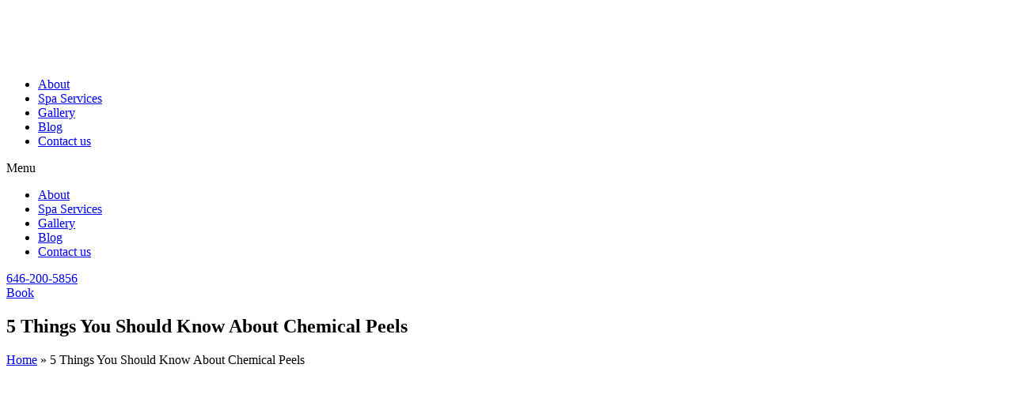

--- FILE ---
content_type: text/html; charset=UTF-8
request_url: https://vkskin.com/5-things-you-should-know-about-chemical-peels/
body_size: 27779
content:
    <!doctype html>
<html lang="en-US">
    <head>
        <meta name="google-site-verification" content="08kTNo7YrBiWv_StoIDph-XSR4TvR5kb7ht3Dyk7vzY" />
        <!-- Google Tag Manager -->
        <noscript><iframe src="//www.googletagmanager.com/ns.html?id=GTM-M6BN2R"
                          height="0" width="0" style="display:none;visibility:hidden"></iframe></noscript>
        <script data-rocketlazyloadscript='[data-uri]' ></script>
        <!-- End Google Tag Manager -->

        <!-- facebook -->
        <script data-rocketlazyloadscript='[data-uri]' ></script>
        <!-- /facebook -->
        <meta charset="UTF-8">
                <meta name="viewport" content="width=device-width, initial-scale=1">
        <link rel="profile" href="http://gmpg.org/xfn/11">
        
	<!-- This site is optimized with the Yoast SEO Premium plugin v15.4 - https://yoast.com/wordpress/plugins/seo/ -->
	<title>5 Things You Should Know About Chemical Peels | VK Skin SPA, BROOKLYN NY</title><link rel="stylesheet" href="https://vkskin.com/wp-content/cache/min/1/b10f19d8e4511b2db50db2e33f8aa698.css" media="all" data-minify="1" />
	<meta name="robots" content="index, follow, max-snippet:-1, max-image-preview:large, max-video-preview:-1" />
	<link rel="canonical" href="https://vkskin.com/5-things-you-should-know-about-chemical-peels/" />
	<meta property="og:locale" content="en_US" />
	<meta property="og:type" content="article" />
	<meta property="og:title" content="5 Things You Should Know About Chemical Peels | VK Skin SPA, BROOKLYN NY" />
	<meta property="og:description" content="It’s common knowledge that the summer season influences acne scars, age spots and wrinkles. Hot sun damages our skin and causes freckles. Sure, it’s terrible – but how can you avoid all these imperfections? Your best and perhaps most efficient sol..." />
	<meta property="og:url" content="https://vkskin.com/5-things-you-should-know-about-chemical-peels/" />
	<meta property="og:site_name" content="VK Skin SPA, BROOKLYN NY" />
	<meta property="article:publisher" content="https://www.facebook.com/vkskin/" />
	<meta property="article:published_time" content="2020-03-25T19:39:33+00:00" />
	<meta property="article:modified_time" content="2020-03-28T07:58:57+00:00" />
	<meta property="og:image" content="https://vkskin.com/wp-content/uploads/2020/03/post-17.jpg" />
	<meta property="og:image:width" content="800" />
	<meta property="og:image:height" content="600" />
	<meta name="twitter:card" content="summary_large_image" />
	<meta name="twitter:creator" content="@vkskin" />
	<meta name="twitter:site" content="@vkskin" />
	<meta name="twitter:label1" content="Written by">
	<meta name="twitter:data1" content="admin">
	<meta name="twitter:label2" content="Est. reading time">
	<meta name="twitter:data2" content="2 minutes">
	<script type="application/ld+json" class="yoast-schema-graph">{"@context":"https://schema.org","@graph":[{"@type":["Organization","Place"],"@id":"https://172.31.32.193/#organization","name":"VK Skin SPA","url":"https://172.31.32.193/","sameAs":["https://www.facebook.com/vkskin/","https://www.instagram.com/vk_skin_spa/","https://www.youtube.com/channel/UC31g0pdpp8YpGAsmSKQB7RA","https://twitter.com/vkskin"],"logo":{"@type":"ImageObject","@id":"https://172.31.32.193/#logo","inLanguage":"en-US","url":"https://vkskin.com/wp-content/uploads/2020/03/vkskin-soc.jpg","width":259,"height":300,"caption":"VK Skin SPA"},"image":{"@id":"https://172.31.32.193/#logo"},"location":{"@id":"https://gvlal2019.vkskin.com/5-things-you-should-know-about-chemical-peels/#local-place"},"address":{"@id":"https://gvlal2019.vkskin.com/5-things-you-should-know-about-chemical-peels/#local-place-address"},"email":"spa101@vkskin.com","telephone":"+16462005856"},{"@type":"WebSite","@id":"https://172.31.32.193/#website","url":"https://172.31.32.193/","name":"VK Skin SPA, BROOKLYN NY","description":"Best spa services and products in Brooklyn, NY","publisher":{"@id":"https://172.31.32.193/#organization"},"potentialAction":[{"@type":"SearchAction","target":"https://172.31.32.193/?s={search_term_string}","query-input":"required name=search_term_string"}],"inLanguage":"en-US"},{"@type":"ImageObject","@id":"https://gvlal2019.vkskin.com/5-things-you-should-know-about-chemical-peels/#primaryimage","inLanguage":"en-US","url":"https://vkskin.com/wp-content/uploads/2020/03/post-17.jpg","width":800,"height":600,"caption":"5 Things You Should Know About Chemical Peels|Skin Care>Professional Skin Care"},{"@type":"WebPage","@id":"https://gvlal2019.vkskin.com/5-things-you-should-know-about-chemical-peels/#webpage","url":"https://gvlal2019.vkskin.com/5-things-you-should-know-about-chemical-peels/","name":"5 Things You Should Know About Chemical Peels | VK Skin SPA, BROOKLYN NY","isPartOf":{"@id":"https://172.31.32.193/#website"},"primaryImageOfPage":{"@id":"https://gvlal2019.vkskin.com/5-things-you-should-know-about-chemical-peels/#primaryimage"},"datePublished":"2020-03-25T19:39:33+00:00","dateModified":"2020-03-28T07:58:57+00:00","breadcrumb":{"@id":"https://gvlal2019.vkskin.com/5-things-you-should-know-about-chemical-peels/#breadcrumb"},"inLanguage":"en-US","potentialAction":[{"@type":"ReadAction","target":["https://gvlal2019.vkskin.com/5-things-you-should-know-about-chemical-peels/"]}]},{"@type":"BreadcrumbList","@id":"https://gvlal2019.vkskin.com/5-things-you-should-know-about-chemical-peels/#breadcrumb","itemListElement":[{"@type":"ListItem","position":1,"item":{"@type":"WebPage","@id":"https://172.31.32.193/","url":"https://172.31.32.193/","name":"Home"}},{"@type":"ListItem","position":2,"item":{"@type":"WebPage","@id":"https://gvlal2019.vkskin.com/5-things-you-should-know-about-chemical-peels/","url":"https://gvlal2019.vkskin.com/5-things-you-should-know-about-chemical-peels/","name":"5 Things You Should Know About Chemical Peels"}}]},{"@type":"Article","@id":"https://gvlal2019.vkskin.com/5-things-you-should-know-about-chemical-peels/#article","isPartOf":{"@id":"https://gvlal2019.vkskin.com/5-things-you-should-know-about-chemical-peels/#webpage"},"author":{"@id":"https://172.31.32.193/#/schema/person/f3c68b9fbc59b45c5b0168da91449e7d"},"headline":"5 Things You Should Know About Chemical Peels","datePublished":"2020-03-25T19:39:33+00:00","dateModified":"2020-03-28T07:58:57+00:00","mainEntityOfPage":{"@id":"https://gvlal2019.vkskin.com/5-things-you-should-know-about-chemical-peels/#webpage"},"publisher":{"@id":"https://172.31.32.193/#organization"},"image":{"@id":"https://gvlal2019.vkskin.com/5-things-you-should-know-about-chemical-peels/#primaryimage"},"keywords":"Beauty,Body Care,Healthy Living,Professional,Skin Care","articleSection":"Professional Skin Care","inLanguage":"en-US","potentialAction":[{"@type":"CommentAction","name":"Comment","target":["https://gvlal2019.vkskin.com/5-things-you-should-know-about-chemical-peels/#respond"]}]},{"@type":"Person","@id":"https://172.31.32.193/#/schema/person/f3c68b9fbc59b45c5b0168da91449e7d","name":"admin","image":{"@type":"ImageObject","@id":"https://172.31.32.193/#personlogo","inLanguage":"en-US","url":"https://secure.gravatar.com/avatar/7f0c4ec0da7471e1f5ed0e09d1683eb4?s=96&d=mm&r=g","caption":"admin"}},{"@type":"Place","@id":"https://gvlal2019.vkskin.com/5-things-you-should-know-about-chemical-peels/#local-place","address":{"@type":"PostalAddress","@id":"https://gvlal2019.vkskin.com/5-things-you-should-know-about-chemical-peels/#local-place-address","streetAddress":"162 BRIGHTON 11TH STREET FL 2, BROOKLYN, NY 11235","addressLocality":"BROOKLYN","postalCode":"11235","addressRegion":"New York","addressCountry":"US"},"geo":{"@type":"GeoCoordinates","latitude":"","longitude":""},"openingHoursSpecification":[{"@type":"OpeningHoursSpecification","dayOfWeek":["Monday","Wednesday","Thursday"],"opens":"10:00","closes":"20:00"},{"@type":"OpeningHoursSpecification","dayOfWeek":["Tuesday","Sunday"],"opens":"00:00","closes":"00:00"},{"@type":"OpeningHoursSpecification","dayOfWeek":["Friday"],"opens":"10:00","closes":"19:00"},{"@type":"OpeningHoursSpecification","dayOfWeek":["Saturday"],"opens":"10:00","closes":"18:00"}],"telephone":"+16462005856"}]}</script>
	<meta name="geo.placename" content="BROOKLYN" />
	<meta name="geo.region" content="United States (US)" />
	<!-- / Yoast SEO Premium plugin. -->


<link rel='dns-prefetch' href='//vkskin.com' />
<link rel='dns-prefetch' href='//translate.google.com' />
<link rel='dns-prefetch' href='//ajax.googleapis.com' />
<link rel='dns-prefetch' href='//cloud.roistat.com' />
<link rel='dns-prefetch' href='//collector.roistat.com' />
<link rel='dns-prefetch' href='//mc.yandex.ru' />
<link rel='dns-prefetch' href='//googleadservices.com' />
<link rel='dns-prefetch' href='//googletagmanager.com' />
<link rel='dns-prefetch' href='//www.googleadservices.com' />
<link rel='dns-prefetch' href='//www.googletagmanager.com' />
<link rel='dns-prefetch' href='//ringostat.com' />
<link rel='dns-prefetch' href='//substitution.ringostat.net' />
<link rel='dns-prefetch' href='//yastatic.net' />
<link rel='dns-prefetch' href='//api-maps.yandex.ru' />
<link rel='dns-prefetch' href='//maps.googleapis.com' />
<link rel='dns-prefetch' href='//maps.gstatic.com' />
<link rel='dns-prefetch' href='//fonts.googleapis.com' />
<link rel='dns-prefetch' href='//fonts.gstatic.com' />
<link rel='dns-prefetch' href='//apis.google.com' />
<link rel='dns-prefetch' href='//google-analytics.com' />
<link rel='dns-prefetch' href='//www.google-analytics.com' />
<link rel='dns-prefetch' href='//ssl.google-analytics.com' />
<link rel='dns-prefetch' href='//googleads.g.doubleclick.net' />
<link rel='dns-prefetch' href='//youtube.com' />
<link rel='dns-prefetch' href='//api.pinterest.com' />
<link rel='dns-prefetch' href='//cdnjs.cloudflare.com' />
<link rel='dns-prefetch' href='//pixel.wp.com' />
<link rel='dns-prefetch' href='//connect.facebook.net' />
<link rel='dns-prefetch' href='//platform.twitter.com' />
<link rel='dns-prefetch' href='//syndication.twitter.com' />
<link rel='dns-prefetch' href='//platform.instagram.com' />
<link rel='dns-prefetch' href='//disqus.com' />
<link rel='dns-prefetch' href='//sitename.disqus.com' />
<link rel='dns-prefetch' href='//s7.addthis.com' />
<link rel='dns-prefetch' href='//platform.linkedin.com' />
<link rel='dns-prefetch' href='//w.sharethis.com' />
<link rel='dns-prefetch' href='//s0.wp.com' />
<link rel='dns-prefetch' href='//s1.wp.com' />
<link rel='dns-prefetch' href='//s2.wp.com' />
<link rel='dns-prefetch' href='//s.gravatar.com' />
<link rel='dns-prefetch' href='//0.gravatar.com' />
<link rel='dns-prefetch' href='//2.gravatar.com' />
<link rel='dns-prefetch' href='//1.gravatar.com' />
<link rel='dns-prefetch' href='//stats.wp.com' />
<link href='https://fonts.gstatic.com' crossorigin rel='preconnect' />
<link rel="alternate" type="application/rss+xml" title="VK Skin SPA, BROOKLYN NY &raquo; Feed" href="https://vkskin.com/feed/" />
<link rel="alternate" type="application/rss+xml" title="VK Skin SPA, BROOKLYN NY &raquo; Comments Feed" href="https://vkskin.com/comments/feed/" />
<style type="text/css">
img.wp-smiley,
img.emoji {
	display: inline !important;
	border: none !important;
	box-shadow: none !important;
	height: 1em !important;
	width: 1em !important;
	margin: 0 .07em !important;
	vertical-align: -0.1em !important;
	background: none !important;
	padding: 0 !important;
}
</style>
	
























<style id='views-pagination-style-inline-css' type='text/css'>
.wpv-sort-list-dropdown.wpv-sort-list-dropdown-style-default > span.wpv-sort-list,.wpv-sort-list-dropdown.wpv-sort-list-dropdown-style-default .wpv-sort-list-item {border-color: #cdcdcd;}.wpv-sort-list-dropdown.wpv-sort-list-dropdown-style-default .wpv-sort-list-item a {color: #444;background-color: #fff;}.wpv-sort-list-dropdown.wpv-sort-list-dropdown-style-default a:hover,.wpv-sort-list-dropdown.wpv-sort-list-dropdown-style-default a:focus {color: #000;background-color: #eee;}.wpv-sort-list-dropdown.wpv-sort-list-dropdown-style-default .wpv-sort-list-item.wpv-sort-list-current a {color: #000;background-color: #eee;}.wpv-sort-list-dropdown.wpv-sort-list-dropdown-style-grey > span.wpv-sort-list,.wpv-sort-list-dropdown.wpv-sort-list-dropdown-style-grey .wpv-sort-list-item {border-color: #cdcdcd;}.wpv-sort-list-dropdown.wpv-sort-list-dropdown-style-grey .wpv-sort-list-item a {color: #444;background-color: #eeeeee;}.wpv-sort-list-dropdown.wpv-sort-list-dropdown-style-grey a:hover,.wpv-sort-list-dropdown.wpv-sort-list-dropdown-style-grey a:focus {color: #000;background-color: #e5e5e5;}.wpv-sort-list-dropdown.wpv-sort-list-dropdown-style-grey .wpv-sort-list-item.wpv-sort-list-current a {color: #000;background-color: #e5e5e5;}.wpv-sort-list-dropdown.wpv-sort-list-dropdown-style-blue > span.wpv-sort-list,.wpv-sort-list-dropdown.wpv-sort-list-dropdown-style-blue .wpv-sort-list-item {border-color: #0099cc;}.wpv-sort-list-dropdown.wpv-sort-list-dropdown-style-blue .wpv-sort-list-item a {color: #444;background-color: #cbddeb;}.wpv-sort-list-dropdown.wpv-sort-list-dropdown-style-blue a:hover,.wpv-sort-list-dropdown.wpv-sort-list-dropdown-style-blue a:focus {color: #000;background-color: #95bedd;}.wpv-sort-list-dropdown.wpv-sort-list-dropdown-style-blue .wpv-sort-list-item.wpv-sort-list-current a {color: #000;background-color: #95bedd;}
</style>

<style id='rocket-lazyload-inline-css' type='text/css'>
.rll-youtube-player{position:relative;padding-bottom:56.23%;height:0;overflow:hidden;max-width:100%;}.rll-youtube-player iframe{position:absolute;top:0;left:0;width:100%;height:100%;z-index:100;background:0 0}.rll-youtube-player img{bottom:0;display:block;left:0;margin:auto;max-width:100%;width:100%;position:absolute;right:0;top:0;border:none;height:auto;cursor:pointer;-webkit-transition:.4s all;-moz-transition:.4s all;transition:.4s all}.rll-youtube-player img:hover{-webkit-filter:brightness(75%)}.rll-youtube-player .play{height:72px;width:72px;left:50%;top:50%;margin-left:-36px;margin-top:-36px;position:absolute;background:url(https://vkskin.com/wp-content/plugins/wp-rocket/assets/img/youtube.png) no-repeat;cursor:pointer}
</style>
<link rel='stylesheet' id='google-fonts-1-css'  href='https://fonts.googleapis.com/css?family=Open+Sans%3A100%2C100italic%2C200%2C200italic%2C300%2C300italic%2C400%2C400italic%2C500%2C500italic%2C600%2C600italic%2C700%2C700italic%2C800%2C800italic%2C900%2C900italic&#038;ver=5.6.16&#038;display=swap' type='text/css' media='all' />




<script type='text/javascript' src='https://vkskin.com/wp-includes/js/jquery/jquery.min.js?ver=3.5.1' id='jquery-core-js' defer></script>


<link rel="https://api.w.org/" href="https://vkskin.com/wp-json/" /><link rel="alternate" type="application/json" href="https://vkskin.com/wp-json/wp/v2/posts/422" /><link rel="EditURI" type="application/rsd+xml" title="RSD" href="https://vkskin.com/xmlrpc.php?rsd" />
<link rel="wlwmanifest" type="application/wlwmanifest+xml" href="https://vkskin.com/wp-includes/wlwmanifest.xml" /> 
<meta name="generator" content="WordPress 5.6.16" />
<link rel='shortlink' href='https://vkskin.com/?p=422' />
<style type="text/css">#google_language_translator a {display: none !important; }.goog-te-gadget {color:transparent !important;}.goog-te-gadget { font-size:0px !important; }.goog-branding { display:none; }.goog-tooltip {display: none !important;}.goog-tooltip:hover {display: none !important;}.goog-text-highlight {background-color: transparent !important; border: none !important; box-shadow: none !important;}#google_language_translator select.goog-te-combo { color:#32373c; }#flags { display:none; }.goog-te-banner-frame{visibility:hidden !important;}body { top:0px !important;}#glt-translate-trigger { left:20px; right:auto; }#glt-translate-trigger > span { color:#ffffff; }#glt-translate-trigger { background:#f89406; }</style><link rel="icon" href="https://vkskin.com/wp-content/uploads/2020/03/favicon.png" sizes="32x32" />
<link rel="icon" href="https://vkskin.com/wp-content/uploads/2020/03/favicon.png" sizes="192x192" />
<link rel="apple-touch-icon" href="https://vkskin.com/wp-content/uploads/2020/03/favicon.png" />
<meta name="msapplication-TileImage" content="https://vkskin.com/wp-content/uploads/2020/03/favicon.png" />
<noscript><style id="rocket-lazyload-nojs-css">.rll-youtube-player, [data-lazy-src]{display:none !important;}</style></noscript>    </head>
<body class="post-template-default single single-post postid-422 single-format-standard wp-custom-logo elementor-default elementor-kit-261 elementor-page elementor-page-422 elementor-page-516">
<!-- Google Tag Manager -->
<noscript><iframe src="//www.googletagmanager.com/ns.html?id=GTM-M6BN2R"
                  height="0" width="0" style="display:none;visibility:hidden"></iframe></noscript>
		<div data-elementor-type="header" data-elementor-id="44" class="elementor elementor-44 elementor-location-header" data-elementor-settings="[]">
		<div class="elementor-section-wrap">
					<section class="elementor-section elementor-top-section elementor-element elementor-element-363525f elementor-section-full_width elementor-section-height-default elementor-section-height-default" data-id="363525f" data-element_type="section" id="menu-top">
						<div class="elementor-container elementor-column-gap-no">
							<div class="elementor-row">
					<div class="elementor-column elementor-col-100 elementor-top-column elementor-element elementor-element-c23ed8f" data-id="c23ed8f" data-element_type="column" data-settings="{&quot;background_background&quot;:&quot;classic&quot;}">
			<div class="elementor-column-wrap elementor-element-populated">
							<div class="elementor-widget-wrap">
						<div class="elementor-element elementor-element-031e783 _lang elementor-widget elementor-widget-text-editor" data-id="031e783" data-element_type="widget" data-widget_type="text-editor.default">
				<div class="elementor-widget-container">
					<div class="elementor-text-editor elementor-clearfix"><div id="google_language_translator" class="default-language-en"></div></div>
				</div>
				</div>
						</div>
					</div>
		</div>
								</div>
					</div>
		</section>
				<header bdt-sticky="show-on-up: true" class="bdt-sticky elementor-section elementor-top-section elementor-element elementor-element-1c4f5409 elementor-section-content-middle elementor-section-boxed elementor-section-height-default elementor-section-height-default" data-id="1c4f5409" data-element_type="section" id="menu">
						<div class="elementor-container elementor-column-gap-default">
							<div class="elementor-row">
					<div class="elementor-column elementor-col-16 elementor-top-column elementor-element elementor-element-1819b6cd _logo" data-id="1819b6cd" data-element_type="column">
			<div class="elementor-column-wrap elementor-element-populated">
							<div class="elementor-widget-wrap">
						<div class="elementor-element elementor-element-699ea571 elementor-widget elementor-widget-theme-site-logo elementor-widget-image" data-id="699ea571" data-element_type="widget" data-widget_type="theme-site-logo.default">
				<div class="elementor-widget-container">
					<div class="elementor-image">
											<a href="https://vkskin.com">
							<picture class="attachment-full size-full">
<source type="image/webp" data-lazy-srcset="https://vkskin.com/wp-content/uploads/2020/03/logo.png.webp" srcset="data:image/svg+xml,%3Csvg%20xmlns=&#039;http://www.w3.org/2000/svg&#039;%20viewBox=&#039;0%200%20186%2070&#039;%3E%3C/svg%3E"/>
<img width="186" height="70" src="data:image/svg+xml,%3Csvg%20xmlns=&#039;http://www.w3.org/2000/svg&#039;%20viewBox=&#039;0%200%20186%2070&#039;%3E%3C/svg%3E" alt="Logo | VK SKIN SPA, BROOKLYN NY" data-lazy-src="https://vkskin.com/wp-content/uploads/2020/03/logo.png"/>
</picture>
<noscript><picture class="attachment-full size-full">
<source type="image/webp" srcset="https://vkskin.com/wp-content/uploads/2020/03/logo.png.webp"/>
<img width="186" height="70" src="https://vkskin.com/wp-content/uploads/2020/03/logo.png" alt="Logo | VK SKIN SPA, BROOKLYN NY"/>
</picture>
</noscript>								</a>
											</div>
				</div>
				</div>
						</div>
					</div>
		</div>
				<div class="elementor-column elementor-col-66 elementor-top-column elementor-element elementor-element-2dfed36 _menu" data-id="2dfed36" data-element_type="column">
			<div class="elementor-column-wrap elementor-element-populated">
							<div class="elementor-widget-wrap">
						<div class="elementor-element elementor-element-48affb2c elementor-nav-menu__align-center elementor-nav-menu--stretch elementor-nav-menu--indicator-classic elementor-nav-menu--dropdown-tablet elementor-nav-menu__text-align-aside elementor-nav-menu--toggle elementor-nav-menu--burger elementor-widget elementor-widget-nav-menu" data-id="48affb2c" data-element_type="widget" data-settings="{&quot;full_width&quot;:&quot;stretch&quot;,&quot;layout&quot;:&quot;horizontal&quot;,&quot;toggle&quot;:&quot;burger&quot;}" data-widget_type="nav-menu.default">
				<div class="elementor-widget-container">
						<nav role="navigation" class="elementor-nav-menu--main elementor-nav-menu__container elementor-nav-menu--layout-horizontal e--pointer-underline e--animation-grow"><ul id="menu-1-48affb2c" class="elementor-nav-menu"><li class="menu-item menu-item-type-custom menu-item-object-custom menu-item-home menu-item-50"><a href="http://vkskin.com/#about" class="elementor-item elementor-item-anchor">About</a></li>
<li class="menu-item menu-item-type-custom menu-item-object-custom menu-item-home menu-item-51"><a href="http://vkskin.com/#services" class="elementor-item elementor-item-anchor">Spa Services</a></li>
<li class="menu-item menu-item-type-custom menu-item-object-custom menu-item-home menu-item-52"><a href="http://vkskin.com/#gallery" class="elementor-item elementor-item-anchor">Gallery</a></li>
<li class="menu-item menu-item-type-post_type menu-item-object-page menu-item-497"><a href="https://vkskin.com/blog/" class="elementor-item">Blog</a></li>
<li class="menu-item menu-item-type-custom menu-item-object-custom menu-item-home menu-item-53"><a href="http://vkskin.com/#contacts" class="elementor-item elementor-item-anchor">Contact us</a></li>
</ul></nav>
					<div class="elementor-menu-toggle" role="button" tabindex="0" aria-label="Menu Toggle" aria-expanded="false">
			<i class="eicon-menu-bar" aria-hidden="true"></i>
			<span class="elementor-screen-only">Menu</span>
		</div>
			<nav class="elementor-nav-menu--dropdown elementor-nav-menu__container" role="navigation" aria-hidden="true"><ul id="menu-2-48affb2c" class="elementor-nav-menu"><li class="menu-item menu-item-type-custom menu-item-object-custom menu-item-home menu-item-50"><a href="http://vkskin.com/#about" class="elementor-item elementor-item-anchor">About</a></li>
<li class="menu-item menu-item-type-custom menu-item-object-custom menu-item-home menu-item-51"><a href="http://vkskin.com/#services" class="elementor-item elementor-item-anchor">Spa Services</a></li>
<li class="menu-item menu-item-type-custom menu-item-object-custom menu-item-home menu-item-52"><a href="http://vkskin.com/#gallery" class="elementor-item elementor-item-anchor">Gallery</a></li>
<li class="menu-item menu-item-type-post_type menu-item-object-page menu-item-497"><a href="https://vkskin.com/blog/" class="elementor-item">Blog</a></li>
<li class="menu-item menu-item-type-custom menu-item-object-custom menu-item-home menu-item-53"><a href="http://vkskin.com/#contacts" class="elementor-item elementor-item-anchor">Contact us</a></li>
</ul></nav>
				</div>
				</div>
						</div>
					</div>
		</div>
				<div class="elementor-column elementor-col-16 elementor-top-column elementor-element elementor-element-601c11a8 _btns" data-id="601c11a8" data-element_type="column">
			<div class="elementor-column-wrap elementor-element-populated">
							<div class="elementor-widget-wrap">
						<div class="elementor-element elementor-element-4edebfce _tel elementor-widget elementor-widget-button" data-id="4edebfce" data-element_type="widget" data-widget_type="button.default">
				<div class="elementor-widget-container">
					<div class="elementor-button-wrapper">
			<a href="tel:+16462005856" class="elementor-button-link elementor-button elementor-size-sm" role="button">
						<span class="elementor-button-content-wrapper">
						<span class="elementor-button-text">646-200-5856</span>
		</span>
					</a>
		</div>
				</div>
				</div>
				<div class="elementor-element elementor-element-2f0502ee elementor-align-right _btn _btnBook _header elementor-widget elementor-widget-button" data-id="2f0502ee" data-element_type="widget" data-widget_type="button.default">
				<div class="elementor-widget-container">
					<div class="elementor-button-wrapper">
			<a href="#elementor-action%3Aaction%3Dpopup%3Aopen%26settings%3DeyJpZCI6IjI1NiIsInRvZ2dsZSI6ZmFsc2V9" class="elementor-button-link elementor-button elementor-size-sm" role="button">
						<span class="elementor-button-content-wrapper">
						<span class="elementor-button-text">Book</span>
		</span>
					</a>
		</div>
				</div>
				</div>
						</div>
					</div>
		</div>
								</div>
					</div>
		</header>
				</div>
		</div>
				<div data-elementor-type="single" data-elementor-id="516" class="elementor elementor-516 elementor-location-single post-422 post type-post status-publish format-standard has-post-thumbnail hentry category-professional-skin-care tag-beauty tag-body-care tag-healthy-living tag-professional tag-skin-care" data-elementor-settings="[]">
		<div class="elementor-section-wrap">
					<section class="elementor-section elementor-top-section elementor-element elementor-element-7bcaabe elementor-section-height-min-height elementor-section-boxed elementor-section-height-default elementor-section-items-middle" data-id="7bcaabe" data-element_type="section">
							<div class="elementor-background-overlay"></div>
							<div class="elementor-container elementor-column-gap-default">
							<div class="elementor-row">
					<div class="elementor-column elementor-col-100 elementor-top-column elementor-element elementor-element-5a82da0" data-id="5a82da0" data-element_type="column">
			<div class="elementor-column-wrap elementor-element-populated">
							<div class="elementor-widget-wrap">
						<div class="elementor-element elementor-element-25c5340 elementor-widget elementor-widget-theme-page-title elementor-page-title elementor-widget-heading" data-id="25c5340" data-element_type="widget" data-widget_type="theme-page-title.default">
				<div class="elementor-widget-container">
			<h1 class="elementor-heading-title elementor-size-default">5 Things You Should Know About Chemical Peels</h1>		</div>
				</div>
				<div class="elementor-element elementor-element-fa5b6f0 elementor-widget elementor-widget-breadcrumbs" data-id="fa5b6f0" data-element_type="widget" data-widget_type="breadcrumbs.default">
				<div class="elementor-widget-container">
			<p id="breadcrumbs"><span><span><a href="https://172.31.32.193/">Home</a> » <span class="breadcrumb_last" aria-current="page">5 Things You Should Know About Chemical Peels</span></span></span></p>		</div>
				</div>
						</div>
					</div>
		</div>
								</div>
					</div>
		</section>
				<section class="elementor-section elementor-top-section elementor-element elementor-element-6499b21 _post elementor-section-boxed elementor-section-height-default elementor-section-height-default" data-id="6499b21" data-element_type="section">
						<div class="elementor-container elementor-column-gap-default">
							<div class="elementor-row">
					<div class="elementor-column elementor-col-66 elementor-top-column elementor-element elementor-element-40f36e6" data-id="40f36e6" data-element_type="column">
			<div class="elementor-column-wrap elementor-element-populated">
							<div class="elementor-widget-wrap">
						<div class="elementor-element elementor-element-83a2124 elementor-widget elementor-widget-theme-post-featured-image elementor-widget-image" data-id="83a2124" data-element_type="widget" data-widget_type="theme-post-featured-image.default">
				<div class="elementor-widget-container">
					<div class="elementor-image">
										<picture class="attachment-full size-full">
<source type="image/webp" data-lazy-srcset="https://vkskin.com/wp-content/uploads/2020/03/post-17.jpg.webp 800w, https://vkskin.com/wp-content/uploads/2020/03/post-17-300x225.jpg.webp 300w, https://vkskin.com/wp-content/uploads/2020/03/post-17-768x576.jpg.webp 768w" srcset="data:image/svg+xml,%3Csvg%20xmlns=&#039;http://www.w3.org/2000/svg&#039;%20viewBox=&#039;0%200%20800%20600&#039;%3E%3C/svg%3E" data-lazy-sizes="(max-width: 800px) 100vw, 800px"/>
<img width="800" height="600" src="data:image/svg+xml,%3Csvg%20xmlns=&#039;http://www.w3.org/2000/svg&#039;%20viewBox=&#039;0%200%20800%20600&#039;%3E%3C/svg%3E" alt="5 Things You Should Know About Chemical Peels|Skin Care&gt;Professional Skin Care" data-lazy-srcset="https://vkskin.com/wp-content/uploads/2020/03/post-17.jpg 800w, https://vkskin.com/wp-content/uploads/2020/03/post-17-300x225.jpg 300w, https://vkskin.com/wp-content/uploads/2020/03/post-17-768x576.jpg 768w" data-lazy-sizes="(max-width: 800px) 100vw, 800px" data-lazy-src="https://vkskin.com/wp-content/uploads/2020/03/post-17.jpg"/>
</picture>
<noscript><picture class="attachment-full size-full">
<source type="image/webp" srcset="https://vkskin.com/wp-content/uploads/2020/03/post-17.jpg.webp 800w, https://vkskin.com/wp-content/uploads/2020/03/post-17-300x225.jpg.webp 300w, https://vkskin.com/wp-content/uploads/2020/03/post-17-768x576.jpg.webp 768w" sizes="(max-width: 800px) 100vw, 800px"/>
<img width="800" height="600" src="https://vkskin.com/wp-content/uploads/2020/03/post-17.jpg" alt="5 Things You Should Know About Chemical Peels|Skin Care&gt;Professional Skin Care" srcset="https://vkskin.com/wp-content/uploads/2020/03/post-17.jpg 800w, https://vkskin.com/wp-content/uploads/2020/03/post-17-300x225.jpg 300w, https://vkskin.com/wp-content/uploads/2020/03/post-17-768x576.jpg 768w" sizes="(max-width: 800px) 100vw, 800px"/>
</picture>
</noscript>											</div>
				</div>
				</div>
				<div class="elementor-element elementor-element-6f135cd elementor-share-buttons--skin-boxed elementor-grid-mobile-2 elementor-share-buttons--view-icon-text elementor-share-buttons--shape-square elementor-grid-0 elementor-share-buttons--color-official elementor-widget elementor-widget-share-buttons" data-id="6f135cd" data-element_type="widget" data-widget_type="share-buttons.default">
				<div class="elementor-widget-container">
					<div class="elementor-grid">
								<div class="elementor-grid-item">
						<div class="elementor-share-btn elementor-share-btn_facebook">
															<span class="elementor-share-btn__icon">
								<i class="fab fa-facebook"
								   aria-hidden="true"></i>
								<span
									class="elementor-screen-only">Share on facebook</span>
							</span>
																						<div class="elementor-share-btn__text">
																			<span class="elementor-share-btn__title">
										Facebook									</span>
																	</div>
													</div>
					</div>
									<div class="elementor-grid-item">
						<div class="elementor-share-btn elementor-share-btn_twitter">
															<span class="elementor-share-btn__icon">
								<i class="fab fa-twitter"
								   aria-hidden="true"></i>
								<span
									class="elementor-screen-only">Share on twitter</span>
							</span>
																						<div class="elementor-share-btn__text">
																			<span class="elementor-share-btn__title">
										Twitter									</span>
																	</div>
													</div>
					</div>
									<div class="elementor-grid-item">
						<div class="elementor-share-btn elementor-share-btn_whatsapp">
															<span class="elementor-share-btn__icon">
								<i class="fab fa-whatsapp"
								   aria-hidden="true"></i>
								<span
									class="elementor-screen-only">Share on whatsapp</span>
							</span>
																						<div class="elementor-share-btn__text">
																			<span class="elementor-share-btn__title">
										WhatsApp									</span>
																	</div>
													</div>
					</div>
									<div class="elementor-grid-item">
						<div class="elementor-share-btn elementor-share-btn_telegram">
															<span class="elementor-share-btn__icon">
								<i class="fab fa-telegram"
								   aria-hidden="true"></i>
								<span
									class="elementor-screen-only">Share on telegram</span>
							</span>
																						<div class="elementor-share-btn__text">
																			<span class="elementor-share-btn__title">
										Telegram									</span>
																	</div>
													</div>
					</div>
						</div>
				</div>
				</div>
				<div class="elementor-element elementor-element-6e0df55 elementor-widget elementor-widget-theme-post-content" data-id="6e0df55" data-element_type="widget" data-widget_type="theme-post-content.default">
				<div class="elementor-widget-container">
					<div data-elementor-type="wp-post" data-elementor-id="422" class="elementor elementor-422" data-elementor-settings="[]">
						<div class="elementor-inner">
							<div class="elementor-section-wrap">
							<section class="elementor-section elementor-top-section elementor-element elementor-element-380dc56 elementor-section-boxed elementor-section-height-default elementor-section-height-default" data-id="380dc56" data-element_type="section">
						<div class="elementor-container elementor-column-gap-default">
							<div class="elementor-row">
					<div class="elementor-column elementor-col-100 elementor-top-column elementor-element elementor-element-47b6aa0" data-id="47b6aa0" data-element_type="column">
			<div class="elementor-column-wrap elementor-element-populated">
							<div class="elementor-widget-wrap">
						<div class="elementor-element elementor-element-73e41a1 elementor-widget elementor-widget-text-editor" data-id="73e41a1" data-element_type="widget" data-widget_type="text-editor.default">
				<div class="elementor-widget-container">
					<div class="elementor-text-editor elementor-clearfix"><p>It’s common knowledge that the summer season influences acne scars, age spots and wrinkles. Hot sun damages our skin and causes freckles. Sure, it’s terrible – but how can you avoid all these imperfections?</p><p>Your best and perhaps most efficient solution is chemical peel. It can help your skin look revived and more toned than before. That’s why you may literally feel becoming several (or even ten) years younger!</p><p><strong>What do we know about Chemical Peels?</strong><br />It’s a skin treatment technique which uses a special chemical solution to make your skin better and give it new breath and life.</p><p>Chemical peels remove wrinkles and other imperfections by scraping the outer layers of dermis, which induces the growth of new skin. Acne scars, age spots can be also cured with this way of treatment – they are simply removed with the upper layer of the old skin.</p><p>During this procedure, professional specialists use customized solution that induces skin regeneration. Many people use chemical peels not just for their faces, but also for other parts of body: hands, back and neck.</p><p><strong>Why people are interested in Chemical Peel treatment?</strong><br />One of the main reasons is that a chemical peel can treat fine lines on our faces. As you know, wrinkles appear with age, but also a hot sun can seriously damage the skin, and a chemical peel easily solves this problem.</p><p>What’s more interesting, even deeply pigmented spots may be treated with chemical peeling. Miracles! And of course, this procedure essentially makes the color of your skin brighter and fresher.</p><p><strong>What are the results of the Treatment?</strong><br />There are several types of chemical peels. The first one is light peel, which works on the top layer of skin. You don’t have to get afraid of the light pink skin color right after the procedure, because it’s a temporary effect, which subsides a day later or even in the same day.</p><p>Then, medium peel causes redness and scaling that lasts for about a week. Deep peeling is the strongest type of treatment. It works on the deepest layers of the skin and rehab can last for a week or longer. But finally your skin will be rejuvenated and smooth for a long time.</p><p><strong>Whom Chemical Peel suits best?</strong><br />Professionals says that people with a light skin are best candidates to have a chemical peel. But patients with dark skin may also achieve good results. The best way to understand if this procedure suits you is to discuss it with our experienced skin-care specialists.</p><p>What’s the difference between Chemical Peels and Microdermabrasion?<br />Do you know about microdermabrasion? Many people often compare it to chemical peels. Both these skin treatments make the skin better and both are highly popular among women. But still there is a difference between them.</p><p>Speaking about Microdermabrasion, it just works on the uppermost layer of the skin, making it smooth and silky. That’s why skin becomes brighter and lightly rosy. But on the other hand, this kind of treatment doesn’t help with removing wrinkles or age spots as the Chemical Peel treatment will do.</p><p>For more information about chemical peels, or if you’re interested in trying one for yourself, call VKSKIN SPA. Our specialists will help you to find out what treatment is best for you to remove damaged outer layers, rejuvenate your skin and make it look smoother and younger. <em>Call 646-200-5856, or visit us at 162 Brighton, 11th Street in Brooklyn, New York.</em></p></div>
				</div>
				</div>
						</div>
					</div>
		</div>
								</div>
					</div>
		</section>
						</div>
						</div>
					</div>
				</div>
				</div>
				<div class="elementor-element elementor-element-ccd93bc elementor-post-navigation-borders-yes elementor-widget elementor-widget-post-navigation" data-id="ccd93bc" data-element_type="widget" data-widget_type="post-navigation.default">
				<div class="elementor-widget-container">
					<div class="elementor-post-navigation">
			<div class="elementor-post-navigation__prev elementor-post-navigation__link">
				<a href="https://vkskin.com/top-10-winter-body-care-tips/" rel="prev"><span class="post-navigation__arrow-wrapper post-navigation__arrow-prev"><i class="fa fa-angle-left" aria-hidden="true"></i><span class="elementor-screen-only">Prev</span></span><span class="elementor-post-navigation__link__prev"><span class="post-navigation__prev--label">Previous</span><span class="post-navigation__prev--title">Top 10 Winter Body Care Tips</span></span></a>			</div>
							<div class="elementor-post-navigation__separator-wrapper">
					<div class="elementor-post-navigation__separator"></div>
				</div>
						<div class="elementor-post-navigation__next elementor-post-navigation__link">
				<a href="https://vkskin.com/6-most-important-questions-about-microcurrent-therapy-answered/" rel="next"><span class="elementor-post-navigation__link__next"><span class="post-navigation__next--label">Next</span><span class="post-navigation__next--title">6 Most Important Questions About Microcurrent Therapy Answered</span></span><span class="post-navigation__arrow-wrapper post-navigation__arrow-next"><i class="fa fa-angle-right" aria-hidden="true"></i><span class="elementor-screen-only">Next</span></span></a>			</div>
		</div>
				</div>
				</div>
						</div>
					</div>
		</div>
				<div class="elementor-column elementor-col-33 elementor-top-column elementor-element elementor-element-6d85669" data-id="6d85669" data-element_type="column">
			<div class="elementor-column-wrap elementor-element-populated">
							<div class="elementor-widget-wrap">
						<div class="elementor-element elementor-element-a026509 elementor-widget elementor-widget-template" data-id="a026509" data-element_type="widget" data-widget_type="template.default">
				<div class="elementor-widget-container">
					<div class="elementor-template">
					<div data-elementor-type="section" data-elementor-id="520" class="elementor elementor-520 elementor-location-single" data-elementor-settings="[]">
		<div class="elementor-section-wrap">
					<section class="elementor-section elementor-top-section elementor-element elementor-element-f0231e1 elementor-section-full_width _aside elementor-section-height-default elementor-section-height-default" data-id="f0231e1" data-element_type="section">
						<div class="elementor-container elementor-column-gap-no">
							<div class="elementor-row">
					<div class="elementor-column elementor-col-100 elementor-top-column elementor-element elementor-element-92cc8b6" data-id="92cc8b6" data-element_type="column">
			<div class="elementor-column-wrap elementor-element-populated">
							<div class="elementor-widget-wrap">
						<div class="elementor-element elementor-element-eb32525 elementor-search-form-skin-default elementor-widget elementor-widget-bdt-search" data-id="eb32525" data-element_type="widget" data-widget_type="bdt-search.default">
				<div class="elementor-widget-container">
					<div class="bdt-search-container">
						
			
			<form class="bdt-search bdt-search-default" role="search" method="get" action="https://vkskin.com/">
				<div class="bdt-position-relative">
					<span class="" bdt-search-icon></span>					<input placeholder="Search..." class="bdt-search-input" type="search" name="s" title="Search" value="">
									</div>
				
								<input name="post_type" type="hidden" value="post">
								
							</form>

				</div>
				</div>
				</div>
				<div class="elementor-element elementor-element-496887a elementor-widget-divider--view-line_text elementor-widget-divider--element-align-left _title _category elementor-widget elementor-widget-divider" data-id="496887a" data-element_type="widget" data-widget_type="divider.default">
				<div class="elementor-widget-container">
					<div class="elementor-divider">
			<span class="elementor-divider-separator">
							<span class="elementor-divider__text elementor-divider__element">All categories</span>
						</span>
		</div>
				</div>
				</div>
				<div class="elementor-element elementor-element-123c5e3 _category elementor-widget elementor-widget-wp-widget-categories" data-id="123c5e3" data-element_type="widget" data-widget_type="wp-widget-categories.default">
				<div class="elementor-widget-container">
			<h5>Categories</h5>
			<ul>
					<li class="cat-item cat-item-41"><a href="https://vkskin.com/category/advice-from-olga-nazarova/">Advice From Olga Nazarova</a>
</li>
	<li class="cat-item cat-item-38"><a href="https://vkskin.com/category/beauty/">Beauty</a>
<ul class='children'>
	<li class="cat-item cat-item-46"><a href="https://vkskin.com/category/beauty/eyebrows-and-eyelashes/">Eyebrows and eyelashes</a>
</li>
	<li class="cat-item cat-item-39"><a href="https://vkskin.com/category/beauty/hair-removal/">Hair Removal</a>
</li>
	<li class="cat-item cat-item-45"><a href="https://vkskin.com/category/beauty/makeup/">Makeup</a>
</li>
	<li class="cat-item cat-item-43"><a href="https://vkskin.com/category/beauty/teeth-beauty/">Teeth Beauty</a>
</li>
</ul>
</li>
	<li class="cat-item cat-item-44"><a href="https://vkskin.com/category/between-us-girls/">Between us girls</a>
</li>
	<li class="cat-item cat-item-42"><a href="https://vkskin.com/category/body-care/">Body Care</a>
</li>
	<li class="cat-item cat-item-33"><a href="https://vkskin.com/category/healthy-living/">Healthy Living</a>
<ul class='children'>
	<li class="cat-item cat-item-34"><a href="https://vkskin.com/category/healthy-living/healthy-eating/">Healthy Eating</a>
</li>
	<li class="cat-item cat-item-47"><a href="https://vkskin.com/category/healthy-living/healthy-lifestyle/">Healthy Lifestyle</a>
</li>
</ul>
</li>
	<li class="cat-item cat-item-36"><a href="https://vkskin.com/category/skin-care/">Skin Care</a>
<ul class='children'>
	<li class="cat-item cat-item-37 current-cat"><a href="https://vkskin.com/category/skin-care/professional-skin-care/">Professional Skin Care</a>
</li>
	<li class="cat-item cat-item-40"><a href="https://vkskin.com/category/skin-care/skin-care-at-home/">Skin Care at Home</a>
</li>
</ul>
</li>
			</ul>

					</div>
				</div>
				<div class="elementor-element elementor-element-e9e3a7d elementor-widget-divider--view-line_text elementor-widget-divider--element-align-left _title _subscribe elementor-widget elementor-widget-divider" data-id="e9e3a7d" data-element_type="widget" data-widget_type="divider.default">
				<div class="elementor-widget-container">
					<div class="elementor-divider">
			<span class="elementor-divider-separator">
							<span class="elementor-divider__text elementor-divider__element">Subscribe to Blog</span>
						</span>
		</div>
				</div>
				</div>
				<div class="elementor-element elementor-element-e22860e elementor-button-align-end _subscribe elementor-widget elementor-widget-form" data-id="e22860e" data-element_type="widget" data-settings="{&quot;button_width&quot;:&quot;20&quot;,&quot;button_width_mobile&quot;:&quot;25&quot;,&quot;step_next_label&quot;:&quot;Next&quot;,&quot;step_previous_label&quot;:&quot;Previous&quot;,&quot;step_type&quot;:&quot;number_text&quot;,&quot;step_icon_shape&quot;:&quot;circle&quot;}" data-widget_type="form.default">
				<div class="elementor-widget-container">
					<form class="elementor-form" method="post" id="formSubscribe" name="formSubscribe">
			<input type="hidden" name="post_id" value="520"/>
			<input type="hidden" name="form_id" value="e22860e"/>

							<input type="hidden" name="queried_id" value="422"/>
			
			<div class="elementor-form-fields-wrapper elementor-labels-">
								<div class="elementor-field-type-text elementor-field-group elementor-column elementor-field-group-trigger_formSubscribe elementor-col-100">
					<label for="form-field-trigger_formSubscribe" class="elementor-field-label elementor-screen-only">Trigger</label><input size="1" type="text" name="form_fields[trigger_formSubscribe]" id="form-field-trigger_formSubscribe" class="elementor-field elementor-size-sm  elementor-field-textual" placeholder="Subscribe" value="trigger">				</div>
								<div class="elementor-field-type-email elementor-field-group elementor-column elementor-field-group-email_formSubscribe elementor-col-80 elementor-sm-75 elementor-field-required">
					<label for="form-field-email_formSubscribe" class="elementor-field-label elementor-screen-only">* E-mail</label><input size="1" type="email" name="form_fields[email_formSubscribe]" id="form-field-email_formSubscribe" class="elementor-field elementor-size-sm  elementor-field-textual" placeholder="* E-mail" required="required" aria-required="true">				</div>
								<div class="elementor-field-type-text">
					<input size="1" type="text" name="form_fields[field_formSubscribe]" id="form-field-field_formSubscribe" class="elementor-field elementor-size-sm " style="display:none !important;">				</div>
								<div class="elementor-field-group elementor-column elementor-field-type-submit elementor-col-20 e-form__buttons elementor-sm-25">
					<button type="submit" class="elementor-button elementor-size-sm" id="btnSubscribe">
						<span >
															<span class=" elementor-button-icon">
																										</span>
																						<span class="elementor-button-text">Submit</span>
													</span>
					</button>
				</div>
			</div>
		</form>
				</div>
				</div>
				<div class="elementor-element elementor-element-7294218 elementor-widget-divider--view-line_text elementor-widget-divider--element-align-left _title _soc elementor-widget elementor-widget-divider" data-id="7294218" data-element_type="widget" data-widget_type="divider.default">
				<div class="elementor-widget-container">
					<div class="elementor-divider">
			<span class="elementor-divider-separator">
							<span class="elementor-divider__text elementor-divider__element">Socials</span>
						</span>
		</div>
				</div>
				</div>
				<div class="elementor-element elementor-element-49bf222 elementor-align-center _soc elementor-icon-list--layout-traditional elementor-list-item-link-full_width elementor-widget elementor-widget-icon-list" data-id="49bf222" data-element_type="widget" data-widget_type="icon-list.default">
				<div class="elementor-widget-container">
					<ul class="elementor-icon-list-items">
							<li class="elementor-icon-list-item">
					<a href="https://www.facebook.com/vkskin/" target="_blank">						<span class="elementor-icon-list-icon">
							<i aria-hidden="true" class="fab fa-facebook-f"></i>						</span>
										<span class="elementor-icon-list-text">Facebook</span>
											</a>
									</li>
								<li class="elementor-icon-list-item">
					<a href="https://twitter.com/vkskin/" target="_blank">						<span class="elementor-icon-list-icon">
							<i aria-hidden="true" class="fab fa-twitter"></i>						</span>
										<span class="elementor-icon-list-text">Twitter</span>
											</a>
									</li>
								<li class="elementor-icon-list-item">
					<a href="https://www.tripadvisor.com/Attraction_Review-g60827-d7279525-Reviews-VK_Skin_SPA-Brooklyn_New_York.html" target="_blank">						<span class="elementor-icon-list-icon">
							<i aria-hidden="true" class="fab fa-tripadvisor"></i>						</span>
										<span class="elementor-icon-list-text">Tripadvisor</span>
											</a>
									</li>
								<li class="elementor-icon-list-item">
					<a href="https://www.yelp.com/biz/vk-skin-spa-brooklyn-3/" target="_blank">						<span class="elementor-icon-list-icon">
							<i aria-hidden="true" class="fab fa-yelp"></i>						</span>
										<span class="elementor-icon-list-text">Yelp</span>
											</a>
									</li>
						</ul>
				</div>
				</div>
				<div class="elementor-element elementor-element-dfdd4ba elementor-widget-divider--view-line_text elementor-widget-divider--element-align-left _title _related elementor-widget elementor-widget-divider" data-id="dfdd4ba" data-element_type="widget" data-widget_type="divider.default">
				<div class="elementor-widget-container">
					<div class="elementor-divider">
			<span class="elementor-divider-separator">
							<span class="elementor-divider__text elementor-divider__element">Related articles</span>
						</span>
		</div>
				</div>
				</div>
				<div class="elementor-element elementor-element-96ec80e elementor-grid-1 _posts-carousel _related elementor-posts--align-center elementor-grid-tablet-1 elementor-grid-mobile-1 elementor-posts--thumbnail-top elementor-widget elementor-widget-posts" data-id="96ec80e" data-element_type="widget" data-settings="{&quot;classic_columns&quot;:&quot;1&quot;,&quot;classic_columns_tablet&quot;:&quot;1&quot;,&quot;classic_columns_mobile&quot;:&quot;1&quot;,&quot;classic_row_gap&quot;:{&quot;unit&quot;:&quot;px&quot;,&quot;size&quot;:35,&quot;sizes&quot;:[]}}" data-widget_type="posts.classic">
				<div class="elementor-widget-container">
					<div class="elementor-posts-container elementor-posts elementor-posts--skin-classic elementor-grid">
				<article class="elementor-post elementor-grid-item post-1724 post type-post status-publish format-standard has-post-thumbnail hentry category-beauty category-hair-removal">
				<a class="elementor-post__thumbnail__link" href="https://vkskin.com/unveil-your-smoothest-skin-with-vk-skin-spas-personalized-laser-hair-removal-treatments/" >
			<div class="elementor-post__thumbnail"><picture class="attachment-medium_large size-medium_large">
<source type="image/webp" data-lazy-srcset="https://vkskin.com/wp-content/uploads/2023/03/Laser-Hair-Removal-get-ready-for-summber-Brooklyn-NY-4-1-768x1151.jpg.webp 768w, https://vkskin.com/wp-content/uploads/2023/03/Laser-Hair-Removal-get-ready-for-summber-Brooklyn-NY-4-1-200x300.jpg.webp 200w, https://vkskin.com/wp-content/uploads/2023/03/Laser-Hair-Removal-get-ready-for-summber-Brooklyn-NY-4-1-683x1024.jpg.webp 683w, https://vkskin.com/wp-content/uploads/2023/03/Laser-Hair-Removal-get-ready-for-summber-Brooklyn-NY-4-1-1025x1536.jpg.webp 1025w, https://vkskin.com/wp-content/uploads/2023/03/Laser-Hair-Removal-get-ready-for-summber-Brooklyn-NY-4-1-1367x2048.jpg.webp 1367w, https://vkskin.com/wp-content/uploads/2023/03/Laser-Hair-Removal-get-ready-for-summber-Brooklyn-NY-4-1-scaled.jpg.webp 1709w" srcset="data:image/svg+xml,%3Csvg%20xmlns=&#039;http://www.w3.org/2000/svg&#039;%20viewBox=&#039;0%200%20768%201151&#039;%3E%3C/svg%3E" data-lazy-sizes="(max-width: 768px) 100vw, 768px"/>
<img width="768" height="1151" src="data:image/svg+xml,%3Csvg%20xmlns=&#039;http://www.w3.org/2000/svg&#039;%20viewBox=&#039;0%200%20768%201151&#039;%3E%3C/svg%3E" alt="Two women just did Laser Hair Removal in Brooklyn" data-lazy-srcset="https://vkskin.com/wp-content/uploads/2023/03/Laser-Hair-Removal-get-ready-for-summber-Brooklyn-NY-4-1-768x1151.jpg 768w, https://vkskin.com/wp-content/uploads/2023/03/Laser-Hair-Removal-get-ready-for-summber-Brooklyn-NY-4-1-200x300.jpg 200w, https://vkskin.com/wp-content/uploads/2023/03/Laser-Hair-Removal-get-ready-for-summber-Brooklyn-NY-4-1-683x1024.jpg 683w, https://vkskin.com/wp-content/uploads/2023/03/Laser-Hair-Removal-get-ready-for-summber-Brooklyn-NY-4-1-1025x1536.jpg 1025w, https://vkskin.com/wp-content/uploads/2023/03/Laser-Hair-Removal-get-ready-for-summber-Brooklyn-NY-4-1-1367x2048.jpg 1367w, https://vkskin.com/wp-content/uploads/2023/03/Laser-Hair-Removal-get-ready-for-summber-Brooklyn-NY-4-1-scaled.jpg 1709w" data-lazy-sizes="(max-width: 768px) 100vw, 768px" data-lazy-src="https://vkskin.com/wp-content/uploads/2023/03/Laser-Hair-Removal-get-ready-for-summber-Brooklyn-NY-4-1-768x1151.jpg"/>
</picture>
<noscript><picture class="attachment-medium_large size-medium_large">
<source type="image/webp" srcset="https://vkskin.com/wp-content/uploads/2023/03/Laser-Hair-Removal-get-ready-for-summber-Brooklyn-NY-4-1-768x1151.jpg.webp 768w, https://vkskin.com/wp-content/uploads/2023/03/Laser-Hair-Removal-get-ready-for-summber-Brooklyn-NY-4-1-200x300.jpg.webp 200w, https://vkskin.com/wp-content/uploads/2023/03/Laser-Hair-Removal-get-ready-for-summber-Brooklyn-NY-4-1-683x1024.jpg.webp 683w, https://vkskin.com/wp-content/uploads/2023/03/Laser-Hair-Removal-get-ready-for-summber-Brooklyn-NY-4-1-1025x1536.jpg.webp 1025w, https://vkskin.com/wp-content/uploads/2023/03/Laser-Hair-Removal-get-ready-for-summber-Brooklyn-NY-4-1-1367x2048.jpg.webp 1367w, https://vkskin.com/wp-content/uploads/2023/03/Laser-Hair-Removal-get-ready-for-summber-Brooklyn-NY-4-1-scaled.jpg.webp 1709w" sizes="(max-width: 768px) 100vw, 768px"/>
<img width="768" height="1151" src="https://vkskin.com/wp-content/uploads/2023/03/Laser-Hair-Removal-get-ready-for-summber-Brooklyn-NY-4-1-768x1151.jpg" alt="Two women just did Laser Hair Removal in Brooklyn" srcset="https://vkskin.com/wp-content/uploads/2023/03/Laser-Hair-Removal-get-ready-for-summber-Brooklyn-NY-4-1-768x1151.jpg 768w, https://vkskin.com/wp-content/uploads/2023/03/Laser-Hair-Removal-get-ready-for-summber-Brooklyn-NY-4-1-200x300.jpg 200w, https://vkskin.com/wp-content/uploads/2023/03/Laser-Hair-Removal-get-ready-for-summber-Brooklyn-NY-4-1-683x1024.jpg 683w, https://vkskin.com/wp-content/uploads/2023/03/Laser-Hair-Removal-get-ready-for-summber-Brooklyn-NY-4-1-1025x1536.jpg 1025w, https://vkskin.com/wp-content/uploads/2023/03/Laser-Hair-Removal-get-ready-for-summber-Brooklyn-NY-4-1-1367x2048.jpg 1367w, https://vkskin.com/wp-content/uploads/2023/03/Laser-Hair-Removal-get-ready-for-summber-Brooklyn-NY-4-1-scaled.jpg 1709w" sizes="(max-width: 768px) 100vw, 768px"/>
</picture>
</noscript></div>
		</a>
				<div class="elementor-post__text">
				<h3 class="elementor-post__title">
			<a href="https://vkskin.com/unveil-your-smoothest-skin-with-vk-skin-spas-personalized-laser-hair-removal-treatments/" >
				Unveil Your Smoothest Skin with VK Skin Spa&#8217;s Personalized Laser Hair Removal Treatments			</a>
		</h3>
					<a class="elementor-post__read-more" href="https://vkskin.com/unveil-your-smoothest-skin-with-vk-skin-spas-personalized-laser-hair-removal-treatments/" >
				Read More			</a>
				</div>
				</article>
				<article class="elementor-post elementor-grid-item post-1720 post type-post status-publish format-standard has-post-thumbnail hentry category-beauty category-professional-skin-care category-skin-care tag-exfoliate tag-facecare tag-facial-in-brooklyn tag-facial-treatment tag-skincare">
				<a class="elementor-post__thumbnail__link" href="https://vkskin.com/the-ultimate-guide-to-revitalizing-your-skin-a-journey-with-vk-skin-spas-facials-in-brooklyn/" >
			<div class="elementor-post__thumbnail"><picture class="attachment-medium_large size-medium_large">
<source type="image/webp" data-lazy-srcset="https://vkskin.com/wp-content/uploads/2023/03/Facial-Services-at-VK-Skin-Spa-Brooklyn-NY-6-768x512.jpg.webp 768w, https://vkskin.com/wp-content/uploads/2023/03/Facial-Services-at-VK-Skin-Spa-Brooklyn-NY-6-300x200.jpg.webp 300w, https://vkskin.com/wp-content/uploads/2023/03/Facial-Services-at-VK-Skin-Spa-Brooklyn-NY-6-1024x683.jpg.webp 1024w, https://vkskin.com/wp-content/uploads/2023/03/Facial-Services-at-VK-Skin-Spa-Brooklyn-NY-6-1536x1024.jpg.webp 1536w, https://vkskin.com/wp-content/uploads/2023/03/Facial-Services-at-VK-Skin-Spa-Brooklyn-NY-6-2048x1366.jpg.webp 2048w" srcset="data:image/svg+xml,%3Csvg%20xmlns=&#039;http://www.w3.org/2000/svg&#039;%20viewBox=&#039;0%200%20768%20512&#039;%3E%3C/svg%3E" data-lazy-sizes="(max-width: 768px) 100vw, 768px"/>
<img width="768" height="512" src="data:image/svg+xml,%3Csvg%20xmlns=&#039;http://www.w3.org/2000/svg&#039;%20viewBox=&#039;0%200%20768%20512&#039;%3E%3C/svg%3E" alt="" data-lazy-srcset="https://vkskin.com/wp-content/uploads/2023/03/Facial-Services-at-VK-Skin-Spa-Brooklyn-NY-6-768x512.jpg 768w, https://vkskin.com/wp-content/uploads/2023/03/Facial-Services-at-VK-Skin-Spa-Brooklyn-NY-6-300x200.jpg 300w, https://vkskin.com/wp-content/uploads/2023/03/Facial-Services-at-VK-Skin-Spa-Brooklyn-NY-6-1024x683.jpg 1024w, https://vkskin.com/wp-content/uploads/2023/03/Facial-Services-at-VK-Skin-Spa-Brooklyn-NY-6-1536x1024.jpg 1536w, https://vkskin.com/wp-content/uploads/2023/03/Facial-Services-at-VK-Skin-Spa-Brooklyn-NY-6-2048x1366.jpg 2048w" data-lazy-sizes="(max-width: 768px) 100vw, 768px" data-lazy-src="https://vkskin.com/wp-content/uploads/2023/03/Facial-Services-at-VK-Skin-Spa-Brooklyn-NY-6-768x512.jpg"/>
</picture>
<noscript><picture class="attachment-medium_large size-medium_large">
<source type="image/webp" srcset="https://vkskin.com/wp-content/uploads/2023/03/Facial-Services-at-VK-Skin-Spa-Brooklyn-NY-6-768x512.jpg.webp 768w, https://vkskin.com/wp-content/uploads/2023/03/Facial-Services-at-VK-Skin-Spa-Brooklyn-NY-6-300x200.jpg.webp 300w, https://vkskin.com/wp-content/uploads/2023/03/Facial-Services-at-VK-Skin-Spa-Brooklyn-NY-6-1024x683.jpg.webp 1024w, https://vkskin.com/wp-content/uploads/2023/03/Facial-Services-at-VK-Skin-Spa-Brooklyn-NY-6-1536x1024.jpg.webp 1536w, https://vkskin.com/wp-content/uploads/2023/03/Facial-Services-at-VK-Skin-Spa-Brooklyn-NY-6-2048x1366.jpg.webp 2048w" sizes="(max-width: 768px) 100vw, 768px"/>
<img width="768" height="512" src="https://vkskin.com/wp-content/uploads/2023/03/Facial-Services-at-VK-Skin-Spa-Brooklyn-NY-6-768x512.jpg" alt="" srcset="https://vkskin.com/wp-content/uploads/2023/03/Facial-Services-at-VK-Skin-Spa-Brooklyn-NY-6-768x512.jpg 768w, https://vkskin.com/wp-content/uploads/2023/03/Facial-Services-at-VK-Skin-Spa-Brooklyn-NY-6-300x200.jpg 300w, https://vkskin.com/wp-content/uploads/2023/03/Facial-Services-at-VK-Skin-Spa-Brooklyn-NY-6-1024x683.jpg 1024w, https://vkskin.com/wp-content/uploads/2023/03/Facial-Services-at-VK-Skin-Spa-Brooklyn-NY-6-1536x1024.jpg 1536w, https://vkskin.com/wp-content/uploads/2023/03/Facial-Services-at-VK-Skin-Spa-Brooklyn-NY-6-2048x1366.jpg 2048w" sizes="(max-width: 768px) 100vw, 768px"/>
</picture>
</noscript></div>
		</a>
				<div class="elementor-post__text">
				<h3 class="elementor-post__title">
			<a href="https://vkskin.com/the-ultimate-guide-to-revitalizing-your-skin-a-journey-with-vk-skin-spas-facials-in-brooklyn/" >
				The Ultimate Guide to Revitalizing Your Skin: A Journey with VK Skin Spa&#8217;s Facials in Brooklyn			</a>
		</h3>
					<a class="elementor-post__read-more" href="https://vkskin.com/the-ultimate-guide-to-revitalizing-your-skin-a-journey-with-vk-skin-spas-facials-in-brooklyn/" >
				Read More			</a>
				</div>
				</article>
				<article class="elementor-post elementor-grid-item post-1717 post type-post status-publish format-standard has-post-thumbnail hentry category-beauty category-hair-removal tag-best-laser-hair-removal tag-laser-hair-removal tag-laser-hair-removal-in-brooklyn">
				<a class="elementor-post__thumbnail__link" href="https://vkskin.com/unleashing-the-adventurer-within-how-laser-hair-removal-at-vk-skin-spa-transformed-my-confidence-and-self-care-routine/" >
			<div class="elementor-post__thumbnail"><picture class="attachment-medium_large size-medium_large">
<source type="image/webp" data-lazy-srcset="https://vkskin.com/wp-content/uploads/2023/03/Laser-Hair-Removal-testimony-Brooklyn-NY-7-768x756.jpg.webp 768w, https://vkskin.com/wp-content/uploads/2023/03/Laser-Hair-Removal-testimony-Brooklyn-NY-7-300x295.jpg.webp 300w, https://vkskin.com/wp-content/uploads/2023/03/Laser-Hair-Removal-testimony-Brooklyn-NY-7-1024x1008.jpg.webp 1024w, https://vkskin.com/wp-content/uploads/2023/03/Laser-Hair-Removal-testimony-Brooklyn-NY-7-1536x1512.jpg.webp 1536w, https://vkskin.com/wp-content/uploads/2023/03/Laser-Hair-Removal-testimony-Brooklyn-NY-7-2048x2017.jpg.webp 2048w" srcset="data:image/svg+xml,%3Csvg%20xmlns=&#039;http://www.w3.org/2000/svg&#039;%20viewBox=&#039;0%200%20768%20756&#039;%3E%3C/svg%3E" data-lazy-sizes="(max-width: 768px) 100vw, 768px"/>
<img width="768" height="756" src="data:image/svg+xml,%3Csvg%20xmlns=&#039;http://www.w3.org/2000/svg&#039;%20viewBox=&#039;0%200%20768%20756&#039;%3E%3C/svg%3E" alt="" data-lazy-srcset="https://vkskin.com/wp-content/uploads/2023/03/Laser-Hair-Removal-testimony-Brooklyn-NY-7-768x756.jpg 768w, https://vkskin.com/wp-content/uploads/2023/03/Laser-Hair-Removal-testimony-Brooklyn-NY-7-300x295.jpg 300w, https://vkskin.com/wp-content/uploads/2023/03/Laser-Hair-Removal-testimony-Brooklyn-NY-7-1024x1008.jpg 1024w, https://vkskin.com/wp-content/uploads/2023/03/Laser-Hair-Removal-testimony-Brooklyn-NY-7-1536x1512.jpg 1536w, https://vkskin.com/wp-content/uploads/2023/03/Laser-Hair-Removal-testimony-Brooklyn-NY-7-2048x2017.jpg 2048w" data-lazy-sizes="(max-width: 768px) 100vw, 768px" data-lazy-src="https://vkskin.com/wp-content/uploads/2023/03/Laser-Hair-Removal-testimony-Brooklyn-NY-7-768x756.jpg"/>
</picture>
<noscript><picture class="attachment-medium_large size-medium_large">
<source type="image/webp" srcset="https://vkskin.com/wp-content/uploads/2023/03/Laser-Hair-Removal-testimony-Brooklyn-NY-7-768x756.jpg.webp 768w, https://vkskin.com/wp-content/uploads/2023/03/Laser-Hair-Removal-testimony-Brooklyn-NY-7-300x295.jpg.webp 300w, https://vkskin.com/wp-content/uploads/2023/03/Laser-Hair-Removal-testimony-Brooklyn-NY-7-1024x1008.jpg.webp 1024w, https://vkskin.com/wp-content/uploads/2023/03/Laser-Hair-Removal-testimony-Brooklyn-NY-7-1536x1512.jpg.webp 1536w, https://vkskin.com/wp-content/uploads/2023/03/Laser-Hair-Removal-testimony-Brooklyn-NY-7-2048x2017.jpg.webp 2048w" sizes="(max-width: 768px) 100vw, 768px"/>
<img width="768" height="756" src="https://vkskin.com/wp-content/uploads/2023/03/Laser-Hair-Removal-testimony-Brooklyn-NY-7-768x756.jpg" alt="" srcset="https://vkskin.com/wp-content/uploads/2023/03/Laser-Hair-Removal-testimony-Brooklyn-NY-7-768x756.jpg 768w, https://vkskin.com/wp-content/uploads/2023/03/Laser-Hair-Removal-testimony-Brooklyn-NY-7-300x295.jpg 300w, https://vkskin.com/wp-content/uploads/2023/03/Laser-Hair-Removal-testimony-Brooklyn-NY-7-1024x1008.jpg 1024w, https://vkskin.com/wp-content/uploads/2023/03/Laser-Hair-Removal-testimony-Brooklyn-NY-7-1536x1512.jpg 1536w, https://vkskin.com/wp-content/uploads/2023/03/Laser-Hair-Removal-testimony-Brooklyn-NY-7-2048x2017.jpg 2048w" sizes="(max-width: 768px) 100vw, 768px"/>
</picture>
</noscript></div>
		</a>
				<div class="elementor-post__text">
				<h3 class="elementor-post__title">
			<a href="https://vkskin.com/unleashing-the-adventurer-within-how-laser-hair-removal-at-vk-skin-spa-transformed-my-confidence-and-self-care-routine/" >
				Unleashing the Adventurer Within: How Laser Hair Removal at VK Skin Spa Transformed My Confidence and Self-Care Routine			</a>
		</h3>
					<a class="elementor-post__read-more" href="https://vkskin.com/unleashing-the-adventurer-within-how-laser-hair-removal-at-vk-skin-spa-transformed-my-confidence-and-self-care-routine/" >
				Read More			</a>
				</div>
				</article>
				<article class="elementor-post elementor-grid-item post-1712 post type-post status-publish format-standard has-post-thumbnail hentry category-body-care category-hair-removal tag-compare-laser-hair-removal-and-waxing tag-laser-hair-removal tag-spa-in-brooklyn tag-waxing">
				<a class="elementor-post__thumbnail__link" href="https://vkskin.com/laser-hair-removal-or-waxing-which-one-is-batter/" >
			<div class="elementor-post__thumbnail"><picture class="attachment-medium_large size-medium_large">
<source type="image/webp" data-lazy-srcset="https://vkskin.com/wp-content/uploads/2023/02/Laser-Hair-removal-compare-with-Waxing-Spa-Brooklyn-NY-4-768x512.jpg.webp 768w, https://vkskin.com/wp-content/uploads/2023/02/Laser-Hair-removal-compare-with-Waxing-Spa-Brooklyn-NY-4-300x200.jpg.webp 300w, https://vkskin.com/wp-content/uploads/2023/02/Laser-Hair-removal-compare-with-Waxing-Spa-Brooklyn-NY-4-1024x683.jpg.webp 1024w, https://vkskin.com/wp-content/uploads/2023/02/Laser-Hair-removal-compare-with-Waxing-Spa-Brooklyn-NY-4-1536x1024.jpg.webp 1536w, https://vkskin.com/wp-content/uploads/2023/02/Laser-Hair-removal-compare-with-Waxing-Spa-Brooklyn-NY-4-2048x1365.jpg.webp 2048w" srcset="data:image/svg+xml,%3Csvg%20xmlns=&#039;http://www.w3.org/2000/svg&#039;%20viewBox=&#039;0%200%20768%20512&#039;%3E%3C/svg%3E" data-lazy-sizes="(max-width: 768px) 100vw, 768px"/>
<img width="768" height="512" src="data:image/svg+xml,%3Csvg%20xmlns=&#039;http://www.w3.org/2000/svg&#039;%20viewBox=&#039;0%200%20768%20512&#039;%3E%3C/svg%3E" alt="compare laser hair removal with waxing" data-lazy-srcset="https://vkskin.com/wp-content/uploads/2023/02/Laser-Hair-removal-compare-with-Waxing-Spa-Brooklyn-NY-4-768x512.jpg 768w, https://vkskin.com/wp-content/uploads/2023/02/Laser-Hair-removal-compare-with-Waxing-Spa-Brooklyn-NY-4-300x200.jpg 300w, https://vkskin.com/wp-content/uploads/2023/02/Laser-Hair-removal-compare-with-Waxing-Spa-Brooklyn-NY-4-1024x683.jpg 1024w, https://vkskin.com/wp-content/uploads/2023/02/Laser-Hair-removal-compare-with-Waxing-Spa-Brooklyn-NY-4-1536x1024.jpg 1536w, https://vkskin.com/wp-content/uploads/2023/02/Laser-Hair-removal-compare-with-Waxing-Spa-Brooklyn-NY-4-2048x1365.jpg 2048w" data-lazy-sizes="(max-width: 768px) 100vw, 768px" data-lazy-src="https://vkskin.com/wp-content/uploads/2023/02/Laser-Hair-removal-compare-with-Waxing-Spa-Brooklyn-NY-4-768x512.jpg"/>
</picture>
<noscript><picture class="attachment-medium_large size-medium_large">
<source type="image/webp" srcset="https://vkskin.com/wp-content/uploads/2023/02/Laser-Hair-removal-compare-with-Waxing-Spa-Brooklyn-NY-4-768x512.jpg.webp 768w, https://vkskin.com/wp-content/uploads/2023/02/Laser-Hair-removal-compare-with-Waxing-Spa-Brooklyn-NY-4-300x200.jpg.webp 300w, https://vkskin.com/wp-content/uploads/2023/02/Laser-Hair-removal-compare-with-Waxing-Spa-Brooklyn-NY-4-1024x683.jpg.webp 1024w, https://vkskin.com/wp-content/uploads/2023/02/Laser-Hair-removal-compare-with-Waxing-Spa-Brooklyn-NY-4-1536x1024.jpg.webp 1536w, https://vkskin.com/wp-content/uploads/2023/02/Laser-Hair-removal-compare-with-Waxing-Spa-Brooklyn-NY-4-2048x1365.jpg.webp 2048w" sizes="(max-width: 768px) 100vw, 768px"/>
<img width="768" height="512" src="https://vkskin.com/wp-content/uploads/2023/02/Laser-Hair-removal-compare-with-Waxing-Spa-Brooklyn-NY-4-768x512.jpg" alt="compare laser hair removal with waxing" srcset="https://vkskin.com/wp-content/uploads/2023/02/Laser-Hair-removal-compare-with-Waxing-Spa-Brooklyn-NY-4-768x512.jpg 768w, https://vkskin.com/wp-content/uploads/2023/02/Laser-Hair-removal-compare-with-Waxing-Spa-Brooklyn-NY-4-300x200.jpg 300w, https://vkskin.com/wp-content/uploads/2023/02/Laser-Hair-removal-compare-with-Waxing-Spa-Brooklyn-NY-4-1024x683.jpg 1024w, https://vkskin.com/wp-content/uploads/2023/02/Laser-Hair-removal-compare-with-Waxing-Spa-Brooklyn-NY-4-1536x1024.jpg 1536w, https://vkskin.com/wp-content/uploads/2023/02/Laser-Hair-removal-compare-with-Waxing-Spa-Brooklyn-NY-4-2048x1365.jpg 2048w" sizes="(max-width: 768px) 100vw, 768px"/>
</picture>
</noscript></div>
		</a>
				<div class="elementor-post__text">
				<h3 class="elementor-post__title">
			<a href="https://vkskin.com/laser-hair-removal-or-waxing-which-one-is-batter/" >
				Laser Hair Removal or Waxing? Which one is batter?			</a>
		</h3>
					<a class="elementor-post__read-more" href="https://vkskin.com/laser-hair-removal-or-waxing-which-one-is-batter/" >
				Read More			</a>
				</div>
				</article>
				<article class="elementor-post elementor-grid-item post-1707 post type-post status-publish format-standard has-post-thumbnail hentry category-body-care tag-anticellulite tag-bodyscrub tag-bodywrapping tag-bodywraps">
				<a class="elementor-post__thumbnail__link" href="https://vkskin.com/unwind-and-rejuvenate-experience-the-health-benefits-of-body-wraps-and-scrubs-at-vk-skin-spa-brooklyns-best-spa/" >
			<div class="elementor-post__thumbnail"><picture class="attachment-medium_large size-medium_large">
<source type="image/webp" data-lazy-srcset="https://vkskin.com/wp-content/uploads/2023/02/Body-Treatment-budy-scrub-in-Brooklyn-NY-2-768x512.jpg.webp 768w, https://vkskin.com/wp-content/uploads/2023/02/Body-Treatment-budy-scrub-in-Brooklyn-NY-2-300x200.jpg.webp 300w, https://vkskin.com/wp-content/uploads/2023/02/Body-Treatment-budy-scrub-in-Brooklyn-NY-2-1024x683.jpg.webp 1024w, https://vkskin.com/wp-content/uploads/2023/02/Body-Treatment-budy-scrub-in-Brooklyn-NY-2-1536x1024.jpg.webp 1536w, https://vkskin.com/wp-content/uploads/2023/02/Body-Treatment-budy-scrub-in-Brooklyn-NY-2-2048x1365.jpg.webp 2048w" srcset="data:image/svg+xml,%3Csvg%20xmlns=&#039;http://www.w3.org/2000/svg&#039;%20viewBox=&#039;0%200%20768%20512&#039;%3E%3C/svg%3E" data-lazy-sizes="(max-width: 768px) 100vw, 768px"/>
<img width="768" height="512" src="data:image/svg+xml,%3Csvg%20xmlns=&#039;http://www.w3.org/2000/svg&#039;%20viewBox=&#039;0%200%20768%20512&#039;%3E%3C/svg%3E" alt="Body Scrub in Brooklyn" data-lazy-srcset="https://vkskin.com/wp-content/uploads/2023/02/Body-Treatment-budy-scrub-in-Brooklyn-NY-2-768x512.jpg 768w, https://vkskin.com/wp-content/uploads/2023/02/Body-Treatment-budy-scrub-in-Brooklyn-NY-2-300x200.jpg 300w, https://vkskin.com/wp-content/uploads/2023/02/Body-Treatment-budy-scrub-in-Brooklyn-NY-2-1024x683.jpg 1024w, https://vkskin.com/wp-content/uploads/2023/02/Body-Treatment-budy-scrub-in-Brooklyn-NY-2-1536x1024.jpg 1536w, https://vkskin.com/wp-content/uploads/2023/02/Body-Treatment-budy-scrub-in-Brooklyn-NY-2-2048x1365.jpg 2048w" data-lazy-sizes="(max-width: 768px) 100vw, 768px" data-lazy-src="https://vkskin.com/wp-content/uploads/2023/02/Body-Treatment-budy-scrub-in-Brooklyn-NY-2-768x512.jpg"/>
</picture>
<noscript><picture class="attachment-medium_large size-medium_large">
<source type="image/webp" srcset="https://vkskin.com/wp-content/uploads/2023/02/Body-Treatment-budy-scrub-in-Brooklyn-NY-2-768x512.jpg.webp 768w, https://vkskin.com/wp-content/uploads/2023/02/Body-Treatment-budy-scrub-in-Brooklyn-NY-2-300x200.jpg.webp 300w, https://vkskin.com/wp-content/uploads/2023/02/Body-Treatment-budy-scrub-in-Brooklyn-NY-2-1024x683.jpg.webp 1024w, https://vkskin.com/wp-content/uploads/2023/02/Body-Treatment-budy-scrub-in-Brooklyn-NY-2-1536x1024.jpg.webp 1536w, https://vkskin.com/wp-content/uploads/2023/02/Body-Treatment-budy-scrub-in-Brooklyn-NY-2-2048x1365.jpg.webp 2048w" sizes="(max-width: 768px) 100vw, 768px"/>
<img width="768" height="512" src="https://vkskin.com/wp-content/uploads/2023/02/Body-Treatment-budy-scrub-in-Brooklyn-NY-2-768x512.jpg" alt="Body Scrub in Brooklyn" srcset="https://vkskin.com/wp-content/uploads/2023/02/Body-Treatment-budy-scrub-in-Brooklyn-NY-2-768x512.jpg 768w, https://vkskin.com/wp-content/uploads/2023/02/Body-Treatment-budy-scrub-in-Brooklyn-NY-2-300x200.jpg 300w, https://vkskin.com/wp-content/uploads/2023/02/Body-Treatment-budy-scrub-in-Brooklyn-NY-2-1024x683.jpg 1024w, https://vkskin.com/wp-content/uploads/2023/02/Body-Treatment-budy-scrub-in-Brooklyn-NY-2-1536x1024.jpg 1536w, https://vkskin.com/wp-content/uploads/2023/02/Body-Treatment-budy-scrub-in-Brooklyn-NY-2-2048x1365.jpg 2048w" sizes="(max-width: 768px) 100vw, 768px"/>
</picture>
</noscript></div>
		</a>
				<div class="elementor-post__text">
				<h3 class="elementor-post__title">
			<a href="https://vkskin.com/unwind-and-rejuvenate-experience-the-health-benefits-of-body-wraps-and-scrubs-at-vk-skin-spa-brooklyns-best-spa/" >
				Unwind and Rejuvenate: Experience the Health Benefits of Body Wraps and Scrubs at Vk Skin Spa, Brooklyn&#8217;s Best Spa			</a>
		</h3>
					<a class="elementor-post__read-more" href="https://vkskin.com/unwind-and-rejuvenate-experience-the-health-benefits-of-body-wraps-and-scrubs-at-vk-skin-spa-brooklyns-best-spa/" >
				Read More			</a>
				</div>
				</article>
				<article class="elementor-post elementor-grid-item post-1702 post type-post status-publish format-standard has-post-thumbnail hentry category-hair-removal tag-best-laser-hair-removal tag-laser-hair-removal tag-laser-hair-removal-in-brooklyn tag-laser-hair-removal-underarms">
				<a class="elementor-post__thumbnail__link" href="https://vkskin.com/underarm-hair-can-be-a-source-of-insecurity-for-many-women/" >
			<div class="elementor-post__thumbnail"><picture class="attachment-medium_large size-medium_large">
<source type="image/webp" data-lazy-srcset="https://vkskin.com/wp-content/uploads/2023/02/Laser-Hair-removal-underarms-brooklyn-ny-4-768x512.jpg.webp 768w, https://vkskin.com/wp-content/uploads/2023/02/Laser-Hair-removal-underarms-brooklyn-ny-4-300x200.jpg.webp 300w, https://vkskin.com/wp-content/uploads/2023/02/Laser-Hair-removal-underarms-brooklyn-ny-4-1024x683.jpg.webp 1024w, https://vkskin.com/wp-content/uploads/2023/02/Laser-Hair-removal-underarms-brooklyn-ny-4-1536x1024.jpg.webp 1536w, https://vkskin.com/wp-content/uploads/2023/02/Laser-Hair-removal-underarms-brooklyn-ny-4-2048x1365.jpg.webp 2048w" srcset="data:image/svg+xml,%3Csvg%20xmlns=&#039;http://www.w3.org/2000/svg&#039;%20viewBox=&#039;0%200%20768%20512&#039;%3E%3C/svg%3E" data-lazy-sizes="(max-width: 768px) 100vw, 768px"/>
<img width="768" height="512" src="data:image/svg+xml,%3Csvg%20xmlns=&#039;http://www.w3.org/2000/svg&#039;%20viewBox=&#039;0%200%20768%20512&#039;%3E%3C/svg%3E" alt="Laser Hair Removal Underarms" data-lazy-srcset="https://vkskin.com/wp-content/uploads/2023/02/Laser-Hair-removal-underarms-brooklyn-ny-4-768x512.jpg 768w, https://vkskin.com/wp-content/uploads/2023/02/Laser-Hair-removal-underarms-brooklyn-ny-4-300x200.jpg 300w, https://vkskin.com/wp-content/uploads/2023/02/Laser-Hair-removal-underarms-brooklyn-ny-4-1024x683.jpg 1024w, https://vkskin.com/wp-content/uploads/2023/02/Laser-Hair-removal-underarms-brooklyn-ny-4-1536x1024.jpg 1536w, https://vkskin.com/wp-content/uploads/2023/02/Laser-Hair-removal-underarms-brooklyn-ny-4-2048x1365.jpg 2048w" data-lazy-sizes="(max-width: 768px) 100vw, 768px" data-lazy-src="https://vkskin.com/wp-content/uploads/2023/02/Laser-Hair-removal-underarms-brooklyn-ny-4-768x512.jpg"/>
</picture>
<noscript><picture class="attachment-medium_large size-medium_large">
<source type="image/webp" srcset="https://vkskin.com/wp-content/uploads/2023/02/Laser-Hair-removal-underarms-brooklyn-ny-4-768x512.jpg.webp 768w, https://vkskin.com/wp-content/uploads/2023/02/Laser-Hair-removal-underarms-brooklyn-ny-4-300x200.jpg.webp 300w, https://vkskin.com/wp-content/uploads/2023/02/Laser-Hair-removal-underarms-brooklyn-ny-4-1024x683.jpg.webp 1024w, https://vkskin.com/wp-content/uploads/2023/02/Laser-Hair-removal-underarms-brooklyn-ny-4-1536x1024.jpg.webp 1536w, https://vkskin.com/wp-content/uploads/2023/02/Laser-Hair-removal-underarms-brooklyn-ny-4-2048x1365.jpg.webp 2048w" sizes="(max-width: 768px) 100vw, 768px"/>
<img width="768" height="512" src="https://vkskin.com/wp-content/uploads/2023/02/Laser-Hair-removal-underarms-brooklyn-ny-4-768x512.jpg" alt="Laser Hair Removal Underarms" srcset="https://vkskin.com/wp-content/uploads/2023/02/Laser-Hair-removal-underarms-brooklyn-ny-4-768x512.jpg 768w, https://vkskin.com/wp-content/uploads/2023/02/Laser-Hair-removal-underarms-brooklyn-ny-4-300x200.jpg 300w, https://vkskin.com/wp-content/uploads/2023/02/Laser-Hair-removal-underarms-brooklyn-ny-4-1024x683.jpg 1024w, https://vkskin.com/wp-content/uploads/2023/02/Laser-Hair-removal-underarms-brooklyn-ny-4-1536x1024.jpg 1536w, https://vkskin.com/wp-content/uploads/2023/02/Laser-Hair-removal-underarms-brooklyn-ny-4-2048x1365.jpg 2048w" sizes="(max-width: 768px) 100vw, 768px"/>
</picture>
</noscript></div>
		</a>
				<div class="elementor-post__text">
				<h3 class="elementor-post__title">
			<a href="https://vkskin.com/underarm-hair-can-be-a-source-of-insecurity-for-many-women/" >
				Underarm hair can be a source of insecurity for many women.			</a>
		</h3>
					<a class="elementor-post__read-more" href="https://vkskin.com/underarm-hair-can-be-a-source-of-insecurity-for-many-women/" >
				Read More			</a>
				</div>
				</article>
				</div>
				</div>
				</div>
				<div class="elementor-element elementor-element-667967b elementor-widget-divider--view-line_text elementor-widget-divider--element-align-left _title _popular elementor-widget elementor-widget-divider" data-id="667967b" data-element_type="widget" data-widget_type="divider.default">
				<div class="elementor-widget-container">
					<div class="elementor-divider">
			<span class="elementor-divider-separator">
							<span class="elementor-divider__text elementor-divider__element">Popular articles</span>
						</span>
		</div>
				</div>
				</div>
				<div class="elementor-element elementor-element-9afbe8c elementor-grid-1 _posts-carousel _popular elementor-posts--align-center elementor-grid-tablet-1 elementor-grid-mobile-1 elementor-posts--thumbnail-top elementor-widget elementor-widget-posts" data-id="9afbe8c" data-element_type="widget" data-settings="{&quot;classic_columns&quot;:&quot;1&quot;,&quot;classic_columns_tablet&quot;:&quot;1&quot;,&quot;classic_columns_mobile&quot;:&quot;1&quot;,&quot;classic_row_gap&quot;:{&quot;unit&quot;:&quot;px&quot;,&quot;size&quot;:35,&quot;sizes&quot;:[]}}" data-widget_type="posts.classic">
				<div class="elementor-widget-container">
					<div class="elementor-posts-container elementor-posts elementor-posts--skin-classic elementor-grid">
				<article class="elementor-post elementor-grid-item post-406 post type-post status-publish format-standard has-post-thumbnail hentry category-healthy-eating tag-beauty tag-body-care tag-healthy-living tag-professional tag-skin-care">
				<a class="elementor-post__thumbnail__link" href="https://vkskin.com/10-days-to-new-year-10-juices-to-make-you-look-younger/" >
			<div class="elementor-post__thumbnail"><picture class="attachment-medium_large size-medium_large">
<source type="image/webp" data-lazy-srcset="https://vkskin.com/wp-content/uploads/2020/03/post-1-768x576.jpg.webp 768w, https://vkskin.com/wp-content/uploads/2020/03/post-1-300x225.jpg.webp 300w, https://vkskin.com/wp-content/uploads/2020/03/post-1.jpg.webp 800w" srcset="data:image/svg+xml,%3Csvg%20xmlns=&#039;http://www.w3.org/2000/svg&#039;%20viewBox=&#039;0%200%20768%20576&#039;%3E%3C/svg%3E" data-lazy-sizes="(max-width: 768px) 100vw, 768px"/>
<img width="768" height="576" src="data:image/svg+xml,%3Csvg%20xmlns=&#039;http://www.w3.org/2000/svg&#039;%20viewBox=&#039;0%200%20768%20576&#039;%3E%3C/svg%3E" alt="10 Days To New Year: 10 Juices To Make You Look Younger|Healthy Living&gt;Healthy Eating" data-lazy-srcset="https://vkskin.com/wp-content/uploads/2020/03/post-1-768x576.jpg 768w, https://vkskin.com/wp-content/uploads/2020/03/post-1-300x225.jpg 300w, https://vkskin.com/wp-content/uploads/2020/03/post-1.jpg 800w" data-lazy-sizes="(max-width: 768px) 100vw, 768px" data-lazy-src="https://vkskin.com/wp-content/uploads/2020/03/post-1-768x576.jpg"/>
</picture>
<noscript><picture class="attachment-medium_large size-medium_large">
<source type="image/webp" srcset="https://vkskin.com/wp-content/uploads/2020/03/post-1-768x576.jpg.webp 768w, https://vkskin.com/wp-content/uploads/2020/03/post-1-300x225.jpg.webp 300w, https://vkskin.com/wp-content/uploads/2020/03/post-1.jpg.webp 800w" sizes="(max-width: 768px) 100vw, 768px"/>
<img width="768" height="576" src="https://vkskin.com/wp-content/uploads/2020/03/post-1-768x576.jpg" alt="10 Days To New Year: 10 Juices To Make You Look Younger|Healthy Living&gt;Healthy Eating" srcset="https://vkskin.com/wp-content/uploads/2020/03/post-1-768x576.jpg 768w, https://vkskin.com/wp-content/uploads/2020/03/post-1-300x225.jpg 300w, https://vkskin.com/wp-content/uploads/2020/03/post-1.jpg 800w" sizes="(max-width: 768px) 100vw, 768px"/>
</picture>
</noscript></div>
		</a>
				<div class="elementor-post__text">
				<h3 class="elementor-post__title">
			<a href="https://vkskin.com/10-days-to-new-year-10-juices-to-make-you-look-younger/" >
				10 Days To New Year: 10 Juices To Make You Look Younger			</a>
		</h3>
					<a class="elementor-post__read-more" href="https://vkskin.com/10-days-to-new-year-10-juices-to-make-you-look-younger/" >
				Read More			</a>
				</div>
				</article>
				<article class="elementor-post elementor-grid-item post-407 post type-post status-publish format-standard has-post-thumbnail hentry category-professional-skin-care tag-beauty tag-body-care tag-healthy-living tag-professional tag-skin-care">
				<a class="elementor-post__thumbnail__link" href="https://vkskin.com/10-most-bizarre-celebrity-beauty-tips/" >
			<div class="elementor-post__thumbnail"><picture class="attachment-medium_large size-medium_large">
<source type="image/webp" data-lazy-srcset="https://vkskin.com/wp-content/uploads/2020/03/post-2-768x576.jpg.webp 768w, https://vkskin.com/wp-content/uploads/2020/03/post-2-300x225.jpg.webp 300w, https://vkskin.com/wp-content/uploads/2020/03/post-2.jpg.webp 800w" srcset="data:image/svg+xml,%3Csvg%20xmlns=&#039;http://www.w3.org/2000/svg&#039;%20viewBox=&#039;0%200%20768%20576&#039;%3E%3C/svg%3E" data-lazy-sizes="(max-width: 768px) 100vw, 768px"/>
<img width="768" height="576" src="data:image/svg+xml,%3Csvg%20xmlns=&#039;http://www.w3.org/2000/svg&#039;%20viewBox=&#039;0%200%20768%20576&#039;%3E%3C/svg%3E" alt="10 Most Bizarre Celebrity Beauty Tips|Skin Care&gt;Professional Skin Care" data-lazy-srcset="https://vkskin.com/wp-content/uploads/2020/03/post-2-768x576.jpg 768w, https://vkskin.com/wp-content/uploads/2020/03/post-2-300x225.jpg 300w, https://vkskin.com/wp-content/uploads/2020/03/post-2.jpg 800w" data-lazy-sizes="(max-width: 768px) 100vw, 768px" data-lazy-src="https://vkskin.com/wp-content/uploads/2020/03/post-2-768x576.jpg"/>
</picture>
<noscript><picture class="attachment-medium_large size-medium_large">
<source type="image/webp" srcset="https://vkskin.com/wp-content/uploads/2020/03/post-2-768x576.jpg.webp 768w, https://vkskin.com/wp-content/uploads/2020/03/post-2-300x225.jpg.webp 300w, https://vkskin.com/wp-content/uploads/2020/03/post-2.jpg.webp 800w" sizes="(max-width: 768px) 100vw, 768px"/>
<img width="768" height="576" src="https://vkskin.com/wp-content/uploads/2020/03/post-2-768x576.jpg" alt="10 Most Bizarre Celebrity Beauty Tips|Skin Care&gt;Professional Skin Care" srcset="https://vkskin.com/wp-content/uploads/2020/03/post-2-768x576.jpg 768w, https://vkskin.com/wp-content/uploads/2020/03/post-2-300x225.jpg 300w, https://vkskin.com/wp-content/uploads/2020/03/post-2.jpg 800w" sizes="(max-width: 768px) 100vw, 768px"/>
</picture>
</noscript></div>
		</a>
				<div class="elementor-post__text">
				<h3 class="elementor-post__title">
			<a href="https://vkskin.com/10-most-bizarre-celebrity-beauty-tips/" >
				10 Most Bizarre Celebrity Beauty Tips			</a>
		</h3>
					<a class="elementor-post__read-more" href="https://vkskin.com/10-most-bizarre-celebrity-beauty-tips/" >
				Read More			</a>
				</div>
				</article>
				<article class="elementor-post elementor-grid-item post-408 post type-post status-publish format-standard has-post-thumbnail hentry category-hair-removal tag-beauty tag-body-care tag-healthy-living tag-professional tag-skin-care">
				<a class="elementor-post__thumbnail__link" href="https://vkskin.com/10-questions-about-waxing-you-were-too-afraid-to-ask/" >
			<div class="elementor-post__thumbnail"><picture class="attachment-medium_large size-medium_large">
<source type="image/webp" data-lazy-srcset="https://vkskin.com/wp-content/uploads/2020/03/post-3-768x576.jpg.webp 768w, https://vkskin.com/wp-content/uploads/2020/03/post-3-300x225.jpg.webp 300w, https://vkskin.com/wp-content/uploads/2020/03/post-3.jpg.webp 800w" srcset="data:image/svg+xml,%3Csvg%20xmlns=&#039;http://www.w3.org/2000/svg&#039;%20viewBox=&#039;0%200%20768%20576&#039;%3E%3C/svg%3E" data-lazy-sizes="(max-width: 768px) 100vw, 768px"/>
<img width="768" height="576" src="data:image/svg+xml,%3Csvg%20xmlns=&#039;http://www.w3.org/2000/svg&#039;%20viewBox=&#039;0%200%20768%20576&#039;%3E%3C/svg%3E" alt="10 Questions about waxing you were too afraid to ask|Beauty&gt;Hair Removal" data-lazy-srcset="https://vkskin.com/wp-content/uploads/2020/03/post-3-768x576.jpg 768w, https://vkskin.com/wp-content/uploads/2020/03/post-3-300x225.jpg 300w, https://vkskin.com/wp-content/uploads/2020/03/post-3.jpg 800w" data-lazy-sizes="(max-width: 768px) 100vw, 768px" data-lazy-src="https://vkskin.com/wp-content/uploads/2020/03/post-3-768x576.jpg"/>
</picture>
<noscript><picture class="attachment-medium_large size-medium_large">
<source type="image/webp" srcset="https://vkskin.com/wp-content/uploads/2020/03/post-3-768x576.jpg.webp 768w, https://vkskin.com/wp-content/uploads/2020/03/post-3-300x225.jpg.webp 300w, https://vkskin.com/wp-content/uploads/2020/03/post-3.jpg.webp 800w" sizes="(max-width: 768px) 100vw, 768px"/>
<img width="768" height="576" src="https://vkskin.com/wp-content/uploads/2020/03/post-3-768x576.jpg" alt="10 Questions about waxing you were too afraid to ask|Beauty&gt;Hair Removal" srcset="https://vkskin.com/wp-content/uploads/2020/03/post-3-768x576.jpg 768w, https://vkskin.com/wp-content/uploads/2020/03/post-3-300x225.jpg 300w, https://vkskin.com/wp-content/uploads/2020/03/post-3.jpg 800w" sizes="(max-width: 768px) 100vw, 768px"/>
</picture>
</noscript></div>
		</a>
				<div class="elementor-post__text">
				<h3 class="elementor-post__title">
			<a href="https://vkskin.com/10-questions-about-waxing-you-were-too-afraid-to-ask/" >
				10 Questions about waxing you were too afraid to ask			</a>
		</h3>
					<a class="elementor-post__read-more" href="https://vkskin.com/10-questions-about-waxing-you-were-too-afraid-to-ask/" >
				Read More			</a>
				</div>
				</article>
				<article class="elementor-post elementor-grid-item post-409 post type-post status-publish format-standard has-post-thumbnail hentry category-skin-care-at-home tag-beauty tag-body-care tag-healthy-living tag-professional tag-skin-care">
				<a class="elementor-post__thumbnail__link" href="https://vkskin.com/10-reasons-of-breakouts-you-have-never-thought-of/" >
			<div class="elementor-post__thumbnail"><picture class="attachment-medium_large size-medium_large">
<source type="image/webp" data-lazy-srcset="https://vkskin.com/wp-content/uploads/2020/03/post-4-768x576.jpg.webp 768w, https://vkskin.com/wp-content/uploads/2020/03/post-4-300x225.jpg.webp 300w, https://vkskin.com/wp-content/uploads/2020/03/post-4.jpg.webp 800w" srcset="data:image/svg+xml,%3Csvg%20xmlns=&#039;http://www.w3.org/2000/svg&#039;%20viewBox=&#039;0%200%20768%20576&#039;%3E%3C/svg%3E" data-lazy-sizes="(max-width: 768px) 100vw, 768px"/>
<img width="768" height="576" src="data:image/svg+xml,%3Csvg%20xmlns=&#039;http://www.w3.org/2000/svg&#039;%20viewBox=&#039;0%200%20768%20576&#039;%3E%3C/svg%3E" alt="10 Reasons Of Breakouts You Have Never Thought Of|Skin Care&gt;Skin Care at Home" data-lazy-srcset="https://vkskin.com/wp-content/uploads/2020/03/post-4-768x576.jpg 768w, https://vkskin.com/wp-content/uploads/2020/03/post-4-300x225.jpg 300w, https://vkskin.com/wp-content/uploads/2020/03/post-4.jpg 800w" data-lazy-sizes="(max-width: 768px) 100vw, 768px" data-lazy-src="https://vkskin.com/wp-content/uploads/2020/03/post-4-768x576.jpg"/>
</picture>
<noscript><picture class="attachment-medium_large size-medium_large">
<source type="image/webp" srcset="https://vkskin.com/wp-content/uploads/2020/03/post-4-768x576.jpg.webp 768w, https://vkskin.com/wp-content/uploads/2020/03/post-4-300x225.jpg.webp 300w, https://vkskin.com/wp-content/uploads/2020/03/post-4.jpg.webp 800w" sizes="(max-width: 768px) 100vw, 768px"/>
<img width="768" height="576" src="https://vkskin.com/wp-content/uploads/2020/03/post-4-768x576.jpg" alt="10 Reasons Of Breakouts You Have Never Thought Of|Skin Care&gt;Skin Care at Home" srcset="https://vkskin.com/wp-content/uploads/2020/03/post-4-768x576.jpg 768w, https://vkskin.com/wp-content/uploads/2020/03/post-4-300x225.jpg 300w, https://vkskin.com/wp-content/uploads/2020/03/post-4.jpg 800w" sizes="(max-width: 768px) 100vw, 768px"/>
</picture>
</noscript></div>
		</a>
				<div class="elementor-post__text">
				<h3 class="elementor-post__title">
			<a href="https://vkskin.com/10-reasons-of-breakouts-you-have-never-thought-of/" >
				10 Reasons Of Breakouts You Have Never Thought Of			</a>
		</h3>
					<a class="elementor-post__read-more" href="https://vkskin.com/10-reasons-of-breakouts-you-have-never-thought-of/" >
				Read More			</a>
				</div>
				</article>
				<article class="elementor-post elementor-grid-item post-410 post type-post status-publish format-standard has-post-thumbnail hentry category-advice-from-olga-nazarova category-beauty category-skin-care tag-beauty tag-body-care tag-healthy-living tag-professional tag-skin-care">
				<a class="elementor-post__thumbnail__link" href="https://vkskin.com/12-beauty-new-year-resolutions-for-2017/" >
			<div class="elementor-post__thumbnail"><picture class="attachment-medium_large size-medium_large">
<source type="image/webp" data-lazy-srcset="https://vkskin.com/wp-content/uploads/2020/03/post-5-768x576.jpg.webp 768w, https://vkskin.com/wp-content/uploads/2020/03/post-5-300x225.jpg.webp 300w, https://vkskin.com/wp-content/uploads/2020/03/post-5.jpg.webp 800w" srcset="data:image/svg+xml,%3Csvg%20xmlns=&#039;http://www.w3.org/2000/svg&#039;%20viewBox=&#039;0%200%20768%20576&#039;%3E%3C/svg%3E" data-lazy-sizes="(max-width: 768px) 100vw, 768px"/>
<img width="768" height="576" src="data:image/svg+xml,%3Csvg%20xmlns=&#039;http://www.w3.org/2000/svg&#039;%20viewBox=&#039;0%200%20768%20576&#039;%3E%3C/svg%3E" alt="12 Beauty New Year Resolutions For 2017|Advice From Olga Nazarova|Beauty|Skin Care" data-lazy-srcset="https://vkskin.com/wp-content/uploads/2020/03/post-5-768x576.jpg 768w, https://vkskin.com/wp-content/uploads/2020/03/post-5-300x225.jpg 300w, https://vkskin.com/wp-content/uploads/2020/03/post-5.jpg 800w" data-lazy-sizes="(max-width: 768px) 100vw, 768px" data-lazy-src="https://vkskin.com/wp-content/uploads/2020/03/post-5-768x576.jpg"/>
</picture>
<noscript><picture class="attachment-medium_large size-medium_large">
<source type="image/webp" srcset="https://vkskin.com/wp-content/uploads/2020/03/post-5-768x576.jpg.webp 768w, https://vkskin.com/wp-content/uploads/2020/03/post-5-300x225.jpg.webp 300w, https://vkskin.com/wp-content/uploads/2020/03/post-5.jpg.webp 800w" sizes="(max-width: 768px) 100vw, 768px"/>
<img width="768" height="576" src="https://vkskin.com/wp-content/uploads/2020/03/post-5-768x576.jpg" alt="12 Beauty New Year Resolutions For 2017|Advice From Olga Nazarova|Beauty|Skin Care" srcset="https://vkskin.com/wp-content/uploads/2020/03/post-5-768x576.jpg 768w, https://vkskin.com/wp-content/uploads/2020/03/post-5-300x225.jpg 300w, https://vkskin.com/wp-content/uploads/2020/03/post-5.jpg 800w" sizes="(max-width: 768px) 100vw, 768px"/>
</picture>
</noscript></div>
		</a>
				<div class="elementor-post__text">
				<h3 class="elementor-post__title">
			<a href="https://vkskin.com/12-beauty-new-year-resolutions-for-2017/" >
				12 Beauty New Year Resolutions For 2017			</a>
		</h3>
					<a class="elementor-post__read-more" href="https://vkskin.com/12-beauty-new-year-resolutions-for-2017/" >
				Read More			</a>
				</div>
				</article>
				<article class="elementor-post elementor-grid-item post-411 post type-post status-publish format-standard has-post-thumbnail hentry category-professional-skin-care tag-beauty tag-body-care tag-healthy-living tag-professional tag-skin-care">
				<a class="elementor-post__thumbnail__link" href="https://vkskin.com/12-reasons-to-start-oxygen-infusion-immediately/" >
			<div class="elementor-post__thumbnail"><picture class="attachment-medium_large size-medium_large">
<source type="image/webp" data-lazy-srcset="https://vkskin.com/wp-content/uploads/2020/03/post-6-768x576.jpg.webp 768w, https://vkskin.com/wp-content/uploads/2020/03/post-6-300x225.jpg.webp 300w, https://vkskin.com/wp-content/uploads/2020/03/post-6.jpg.webp 800w" srcset="data:image/svg+xml,%3Csvg%20xmlns=&#039;http://www.w3.org/2000/svg&#039;%20viewBox=&#039;0%200%20768%20576&#039;%3E%3C/svg%3E" data-lazy-sizes="(max-width: 768px) 100vw, 768px"/>
<img width="768" height="576" src="data:image/svg+xml,%3Csvg%20xmlns=&#039;http://www.w3.org/2000/svg&#039;%20viewBox=&#039;0%200%20768%20576&#039;%3E%3C/svg%3E" alt="12 Reasons To Start Oxygen Infusion Immediately|Skin Care&gt;Professional Skin Care" data-lazy-srcset="https://vkskin.com/wp-content/uploads/2020/03/post-6-768x576.jpg 768w, https://vkskin.com/wp-content/uploads/2020/03/post-6-300x225.jpg 300w, https://vkskin.com/wp-content/uploads/2020/03/post-6.jpg 800w" data-lazy-sizes="(max-width: 768px) 100vw, 768px" data-lazy-src="https://vkskin.com/wp-content/uploads/2020/03/post-6-768x576.jpg"/>
</picture>
<noscript><picture class="attachment-medium_large size-medium_large">
<source type="image/webp" srcset="https://vkskin.com/wp-content/uploads/2020/03/post-6-768x576.jpg.webp 768w, https://vkskin.com/wp-content/uploads/2020/03/post-6-300x225.jpg.webp 300w, https://vkskin.com/wp-content/uploads/2020/03/post-6.jpg.webp 800w" sizes="(max-width: 768px) 100vw, 768px"/>
<img width="768" height="576" src="https://vkskin.com/wp-content/uploads/2020/03/post-6-768x576.jpg" alt="12 Reasons To Start Oxygen Infusion Immediately|Skin Care&gt;Professional Skin Care" srcset="https://vkskin.com/wp-content/uploads/2020/03/post-6-768x576.jpg 768w, https://vkskin.com/wp-content/uploads/2020/03/post-6-300x225.jpg 300w, https://vkskin.com/wp-content/uploads/2020/03/post-6.jpg 800w" sizes="(max-width: 768px) 100vw, 768px"/>
</picture>
</noscript></div>
		</a>
				<div class="elementor-post__text">
				<h3 class="elementor-post__title">
			<a href="https://vkskin.com/12-reasons-to-start-oxygen-infusion-immediately/" >
				12 Reasons To Start Oxygen Infusion Immediately			</a>
		</h3>
					<a class="elementor-post__read-more" href="https://vkskin.com/12-reasons-to-start-oxygen-infusion-immediately/" >
				Read More			</a>
				</div>
				</article>
				</div>
				</div>
				</div>
				<div class="elementor-element elementor-element-e1d6b30 elementor-widget-divider--view-line_text elementor-widget-divider--element-align-left _title _tags elementor-widget elementor-widget-divider" data-id="e1d6b30" data-element_type="widget" data-widget_type="divider.default">
				<div class="elementor-widget-container">
					<div class="elementor-divider">
			<span class="elementor-divider-separator">
							<span class="elementor-divider__text elementor-divider__element">Tags</span>
						</span>
		</div>
				</div>
				</div>
				<div class="elementor-element elementor-element-ff9f39a _tags elementor-widget elementor-widget-wp-widget-tag_cloud" data-id="ff9f39a" data-element_type="widget" data-widget_type="wp-widget-tag_cloud.default">
				<div class="elementor-widget-container">
			<h5>Tags</h5><div class="tagcloud"><a href="https://vkskin.com/tag/anticellulite/" class="tag-cloud-link tag-link-976 tag-link-position-1" style="font-size: 8pt;" aria-label="Anticellulite (1 item)">Anticellulite</a>
<a href="https://vkskin.com/beauty/" class="tag-cloud-link tag-link-49 tag-link-position-2" style="font-size: 22pt;" aria-label="Beauty (87 items)">Beauty</a>
<a href="https://vkskin.com/tag/best-laser-hair-removal/" class="tag-cloud-link tag-link-972 tag-link-position-3" style="font-size: 9.5365853658537pt;" aria-label="best laser hair removal (2 items)">best laser hair removal</a>
<a href="https://vkskin.com/body-care/" class="tag-cloud-link tag-link-51 tag-link-position-4" style="font-size: 22pt;" aria-label="Body Care (87 items)">Body Care</a>
<a href="https://vkskin.com/tag/bodyscrub/" class="tag-cloud-link tag-link-975 tag-link-position-5" style="font-size: 8pt;" aria-label="bodyscrub (1 item)">bodyscrub</a>
<a href="https://vkskin.com/tag/bodywrapping/" class="tag-cloud-link tag-link-974 tag-link-position-6" style="font-size: 8pt;" aria-label="bodywrapping (1 item)">bodywrapping</a>
<a href="https://vkskin.com/tag/bodywraps/" class="tag-cloud-link tag-link-973 tag-link-position-7" style="font-size: 8pt;" aria-label="bodywraps (1 item)">bodywraps</a>
<a href="https://vkskin.com/tag/compare-laser-hair-removal-and-waxing/" class="tag-cloud-link tag-link-979 tag-link-position-8" style="font-size: 8pt;" aria-label="compare laser hair removal and waxing (1 item)">compare laser hair removal and waxing</a>
<a href="https://vkskin.com/tag/exfoliate/" class="tag-cloud-link tag-link-984 tag-link-position-9" style="font-size: 8pt;" aria-label="exfoliate (1 item)">exfoliate</a>
<a href="https://vkskin.com/tag/facecare/" class="tag-cloud-link tag-link-983 tag-link-position-10" style="font-size: 8pt;" aria-label="facecare (1 item)">facecare</a>
<a href="https://vkskin.com/tag/facial-in-brooklyn/" class="tag-cloud-link tag-link-981 tag-link-position-11" style="font-size: 8pt;" aria-label="facial in brooklyn (1 item)">facial in brooklyn</a>
<a href="https://vkskin.com/tag/facial-treatment/" class="tag-cloud-link tag-link-985 tag-link-position-12" style="font-size: 8pt;" aria-label="facial treatment (1 item)">facial treatment</a>
<a href="https://vkskin.com/tag/hair-removal-in-brooklyn/" class="tag-cloud-link tag-link-969 tag-link-position-13" style="font-size: 8pt;" aria-label="hair removal in brooklyn (1 item)">hair removal in brooklyn</a>
<a href="https://vkskin.com/healthy-living/" class="tag-cloud-link tag-link-50 tag-link-position-14" style="font-size: 22pt;" aria-label="Healthy Living (87 items)">Healthy Living</a>
<a href="https://vkskin.com/tag/laser-hair-removal/" class="tag-cloud-link tag-link-967 tag-link-position-15" style="font-size: 11.414634146341pt;" aria-label="laser hair removal (4 items)">laser hair removal</a>
<a href="https://vkskin.com/tag/laser-hair-removal-in-brooklyn/" class="tag-cloud-link tag-link-968 tag-link-position-16" style="font-size: 10.560975609756pt;" aria-label="laser hair removal in brooklyn (3 items)">laser hair removal in brooklyn</a>
<a href="https://vkskin.com/tag/laser-hair-removal-treatment-in-brooklyn/" class="tag-cloud-link tag-link-970 tag-link-position-17" style="font-size: 8pt;" aria-label="laser hair removal treatment in brooklyn (1 item)">laser hair removal treatment in brooklyn</a>
<a href="https://vkskin.com/tag/laser-hair-removal-underarms/" class="tag-cloud-link tag-link-971 tag-link-position-18" style="font-size: 8pt;" aria-label="laser hair removal underarms (1 item)">laser hair removal underarms</a>
<a href="https://vkskin.com/professional/" class="tag-cloud-link tag-link-53 tag-link-position-19" style="font-size: 22pt;" aria-label="Professional (87 items)">Professional</a>
<a href="https://vkskin.com/skin-care/" class="tag-cloud-link tag-link-52 tag-link-position-20" style="font-size: 22pt;" aria-label="Skin Care (87 items)">Skin Care</a>
<a href="https://vkskin.com/tag/skincare/" class="tag-cloud-link tag-link-982 tag-link-position-21" style="font-size: 8pt;" aria-label="skincare (1 item)">skincare</a>
<a href="https://vkskin.com/tag/spa-in-brooklyn/" class="tag-cloud-link tag-link-978 tag-link-position-22" style="font-size: 8pt;" aria-label="spa in brooklyn (1 item)">spa in brooklyn</a>
<a href="https://vkskin.com/tag/waxing/" class="tag-cloud-link tag-link-977 tag-link-position-23" style="font-size: 8pt;" aria-label="waxing (1 item)">waxing</a></div>
		</div>
				</div>
						</div>
					</div>
		</div>
								</div>
					</div>
		</section>
				</div>
		</div>
				</div>
				</div>
				</div>
						</div>
					</div>
		</div>
								</div>
					</div>
		</section>
				</div>
		</div>
				<div data-elementor-type="footer" data-elementor-id="76" class="elementor elementor-76 elementor-location-footer" data-elementor-settings="[]">
		<div class="elementor-section-wrap">
					<footer class="elementor-section elementor-top-section elementor-element elementor-element-4e89af5a elementor-section-full_width elementor-section-height-default elementor-section-height-default" data-id="4e89af5a" data-element_type="section">
						<div class="elementor-container elementor-column-gap-default">
							<div class="elementor-row">
					<div class="elementor-column elementor-col-100 elementor-top-column elementor-element elementor-element-6ddd2d56" data-id="6ddd2d56" data-element_type="column" data-settings="{&quot;background_background&quot;:&quot;classic&quot;}">
			<div class="elementor-column-wrap elementor-element-populated">
							<div class="elementor-widget-wrap">
						<section class="elementor-section elementor-inner-section elementor-element elementor-element-1a33e25f _bottom elementor-section-height-min-height elementor-section-content-middle elementor-section-boxed elementor-section-height-default" data-id="1a33e25f" data-element_type="section">
						<div class="elementor-container elementor-column-gap-wide">
							<div class="elementor-row">
					<div class="elementor-column elementor-col-33 elementor-inner-column elementor-element elementor-element-31e84963 _col1" data-id="31e84963" data-element_type="column" data-settings="{&quot;background_background&quot;:&quot;classic&quot;}">
			<div class="elementor-column-wrap elementor-element-populated">
							<div class="elementor-widget-wrap">
						<div class="elementor-element elementor-element-32e25a24 elementor-widget elementor-widget-heading" data-id="32e25a24" data-element_type="widget" data-widget_type="heading.default">
				<div class="elementor-widget-container">
			<h3 class="elementor-heading-title elementor-size-default">Office hours</h3>		</div>
				</div>
				<div class="elementor-element elementor-element-502c2314 elementor-widget elementor-widget-bdt-business-hours" data-id="502c2314" data-element_type="widget" data-widget_type="bdt-business-hours.default">
				<div class="elementor-widget-container">
			
    <div class="bdt-business-hours" data-settings="{&quot;id&quot;:&quot;business-hours-502c2314&quot;,&quot;business_hour_style&quot;:&quot;static&quot;,&quot;dynamic_timezone_default&quot;:&quot;-5&quot;,&quot;timeNotation&quot;:&quot;12h&quot;}">

        

                        <div class="bdt-business-hours-inner">
                                            <div class="elementor-repeater-item-b965b79 border-divider">
                            <div class="bdt-inner bdt-grid bdt-grid-small">
                                <span class="heading-date bdt-width-1-2 bdt-business-day">
                                 <span >Monday</span>
                             </span>

                                                             <span class="heading-time bdt-width-1-2 bdt-business-time">
                                  <span class="inner-heading-time">
                                   <span >10:00 AM - 8:00 PM</span>
                               </span>
                           </span>
                                          </div>
               </div>
                                       <div class="elementor-repeater-item-0be7556 border-divider bdt-highlight-bg">
                            <div class="bdt-inner bdt-grid bdt-grid-small">
                                <span class="heading-date bdt-width-1-2 bdt-business-day-off">
                                 <span >Tuesday</span>
                             </span>

                                                             <span class="heading-time bdt-width-1-2 bdt-business-time-off">
                                  <span class="inner-heading-time inner-heading-time">
                                   <span >Closed</span>
                               </span>
                           </span>
                                          </div>
               </div>
                                       <div class="elementor-repeater-item-8675466 border-divider">
                            <div class="bdt-inner bdt-grid bdt-grid-small">
                                <span class="heading-date bdt-width-1-2 bdt-business-day">
                                 <span >Wednesday</span>
                             </span>

                                                             <span class="heading-time bdt-width-1-2 bdt-business-time">
                                  <span class="inner-heading-time inner-heading-time inner-heading-time">
                                   <span >10:00 AM - 8:00 PM</span>
                               </span>
                           </span>
                                          </div>
               </div>
                                       <div class="elementor-repeater-item-d69db2b border-divider">
                            <div class="bdt-inner bdt-grid bdt-grid-small">
                                <span class="heading-date bdt-width-1-2 bdt-business-day">
                                 <span >Thursday</span>
                             </span>

                                                             <span class="heading-time bdt-width-1-2 bdt-business-time">
                                  <span class="inner-heading-time inner-heading-time inner-heading-time inner-heading-time">
                                   <span >10:00 AM - 8:00 PM</span>
                               </span>
                           </span>
                                          </div>
               </div>
                                       <div class="elementor-repeater-item-b52597c border-divider">
                            <div class="bdt-inner bdt-grid bdt-grid-small">
                                <span class="heading-date bdt-width-1-2 bdt-business-day">
                                 <span >Friday</span>
                             </span>

                                                             <span class="heading-time bdt-width-1-2 bdt-business-time">
                                  <span class="inner-heading-time inner-heading-time inner-heading-time inner-heading-time inner-heading-time">
                                   <span >10:00 AM - 7:00 PM</span>
                               </span>
                           </span>
                                          </div>
               </div>
                                       <div class="elementor-repeater-item-c047694 border-divider">
                            <div class="bdt-inner bdt-grid bdt-grid-small">
                                <span class="heading-date bdt-width-1-2 bdt-business-day">
                                 <span >Saturday</span>
                             </span>

                                                             <span class="heading-time bdt-width-1-2 bdt-business-time">
                                  <span class="inner-heading-time inner-heading-time inner-heading-time inner-heading-time inner-heading-time inner-heading-time">
                                   <span >10:00 AM - 6:00 PM</span>
                               </span>
                           </span>
                                          </div>
               </div>
                                       <div class="elementor-repeater-item-0a2d5cf border-divider bdt-highlight-bg">
                            <div class="bdt-inner bdt-grid bdt-grid-small">
                                <span class="heading-date bdt-width-1-2 bdt-business-day-off">
                                 <span >Sunday</span>
                             </span>

                                                             <span class="heading-time bdt-width-1-2 bdt-business-time-off">
                                  <span class="inner-heading-time inner-heading-time inner-heading-time inner-heading-time inner-heading-time inner-heading-time inner-heading-time">
                                   <span >Closed</span>
                               </span>
                           </span>
                                          </div>
               </div>
                      </div>
   
</div>
		</div>
				</div>
						</div>
					</div>
		</div>
				<div class="elementor-column elementor-col-33 elementor-inner-column elementor-element elementor-element-7bda8ac0 _col2" data-id="7bda8ac0" data-element_type="column" data-settings="{&quot;background_background&quot;:&quot;classic&quot;}">
			<div class="elementor-column-wrap elementor-element-populated">
							<div class="elementor-widget-wrap">
						<div class="elementor-element elementor-element-2945fd63 elementor-widget elementor-widget-heading" data-id="2945fd63" data-element_type="widget" data-widget_type="heading.default">
				<div class="elementor-widget-container">
			<h3 class="elementor-heading-title elementor-size-default">We are social</h3>		</div>
				</div>
				<div class="elementor-element elementor-element-4f3ba5e9 elementor-align-center elementor-icon-list--layout-traditional elementor-list-item-link-full_width elementor-widget elementor-widget-icon-list" data-id="4f3ba5e9" data-element_type="widget" data-widget_type="icon-list.default">
				<div class="elementor-widget-container">
					<ul class="elementor-icon-list-items">
							<li class="elementor-icon-list-item">
					<a href="https://www.facebook.com/vkskin/" target="_blank">						<span class="elementor-icon-list-icon">
							<i aria-hidden="true" class="fab fa-facebook-f"></i>						</span>
										<span class="elementor-icon-list-text">Facebook</span>
											</a>
									</li>
								<li class="elementor-icon-list-item">
					<a href="https://www.tripadvisor.com/Attraction_Review-g60827-d7279525-Reviews-VK_Skin_SPA-Brooklyn_New_York.html" target="_blank">						<span class="elementor-icon-list-icon">
							<i aria-hidden="true" class="fab fa-tripadvisor"></i>						</span>
										<span class="elementor-icon-list-text">Tripadvisor</span>
											</a>
									</li>
								<li class="elementor-icon-list-item">
					<a href="https://www.instagram.com/vk_skin_spa/" target="_blank">						<span class="elementor-icon-list-icon">
							<i aria-hidden="true" class="fab fa-instagram"></i>						</span>
										<span class="elementor-icon-list-text">Instagram</span>
											</a>
									</li>
						</ul>
				</div>
				</div>
				<div class="elementor-element elementor-element-fec98f1 elementor-align-center elementor-icon-list--layout-traditional elementor-list-item-link-full_width elementor-widget elementor-widget-icon-list" data-id="fec98f1" data-element_type="widget" data-widget_type="icon-list.default">
				<div class="elementor-widget-container">
					<ul class="elementor-icon-list-items">
							<li class="elementor-icon-list-item">
					<a href="https://twitter.com/vkskin/" target="_blank">						<span class="elementor-icon-list-icon">
							<i aria-hidden="true" class="fab fa-twitter"></i>						</span>
										<span class="elementor-icon-list-text">Twitter</span>
											</a>
									</li>
								<li class="elementor-icon-list-item">
					<a href="https://www.yelp.com/biz/vk-skin-spa-brooklyn-3/" target="_blank">						<span class="elementor-icon-list-icon">
							<i aria-hidden="true" class="fab fa-yelp"></i>						</span>
										<span class="elementor-icon-list-text">Yelp</span>
											</a>
									</li>
								<li class="elementor-icon-list-item">
					<a href="https://g.page/vkskin" target="_blank">						<span class="elementor-icon-list-icon">
							<i aria-hidden="true" class="fab fa-google-plus-g"></i>						</span>
										<span class="elementor-icon-list-text">Google</span>
											</a>
									</li>
						</ul>
				</div>
				</div>
						</div>
					</div>
		</div>
				<div class="elementor-column elementor-col-33 elementor-inner-column elementor-element elementor-element-699ebce0 _col3" data-id="699ebce0" data-element_type="column" data-settings="{&quot;background_background&quot;:&quot;classic&quot;}">
			<div class="elementor-column-wrap elementor-element-populated">
							<div class="elementor-widget-wrap">
						<div class="elementor-element elementor-element-69b61896 elementor-widget elementor-widget-image" data-id="69b61896" data-element_type="widget" data-widget_type="image.default">
				<div class="elementor-widget-container">
					<div class="elementor-image">
										<picture class="attachment-full size-full">
<source type="image/webp" data-lazy-srcset="https://vkskin.com/wp-content/uploads/2020/03/favicon.png.webp" srcset="data:image/svg+xml,%3Csvg%20xmlns=&#039;http://www.w3.org/2000/svg&#039;%20viewBox=&#039;0%200%2070%2070&#039;%3E%3C/svg%3E"/>
<img width="70" height="70" src="data:image/svg+xml,%3Csvg%20xmlns=&#039;http://www.w3.org/2000/svg&#039;%20viewBox=&#039;0%200%2070%2070&#039;%3E%3C/svg%3E" alt="Favicon | VK Skin SPA" data-lazy-src="https://vkskin.com/wp-content/uploads/2020/03/favicon.png"/>
</picture>
<noscript><picture class="attachment-full size-full">
<source type="image/webp" srcset="https://vkskin.com/wp-content/uploads/2020/03/favicon.png.webp"/>
<img width="70" height="70" src="https://vkskin.com/wp-content/uploads/2020/03/favicon.png" alt="Favicon | VK Skin SPA"/>
</picture>
</noscript>											</div>
				</div>
				</div>
				<div class="elementor-element elementor-element-b15ebbb elementor-widget elementor-widget-heading" data-id="b15ebbb" data-element_type="widget" data-widget_type="heading.default">
				<div class="elementor-widget-container">
			<h3 class="elementor-heading-title elementor-size-default">VK SKIN SPA<br>
162 Brighton 11th Street, FL 2<br>
Brooklyn, NY 11235</h3>		</div>
				</div>
				<div class="elementor-element elementor-element-4c63d845 elementor-align-center elementor-icon-list--layout-traditional elementor-list-item-link-full_width elementor-widget elementor-widget-icon-list" data-id="4c63d845" data-element_type="widget" data-widget_type="icon-list.default">
				<div class="elementor-widget-container">
					<ul class="elementor-icon-list-items">
							<li class="elementor-icon-list-item">
					<a href="https://www.google.com/maps/dir//VK+Skin+Spa,+162+Brighton+11th+St,+Brooklyn,+NY+11235/@40.6629192,-74.0262686,11z/data=!4m9!4m8!1m0!1m5!1m1!1s0x89c24469efde99ad:0xdf1a824f33c7980f!2m2!1d-73.958651!2d40.579122!3e0" target="_blank">						<span class="elementor-icon-list-icon">
							<svg xmlns="http://www.w3.org/2000/svg" viewBox="0 0 24 24"><path d="M5 20v-7c0-0.829 0.335-1.577 0.879-2.121s1.292-0.879 2.121-0.879h9.586l-3.293 3.293c-0.391 0.391-0.391 1.024 0 1.414s1.024 0.391 1.414 0l5-5c0.092-0.092 0.166-0.202 0.217-0.324 0.101-0.245 0.101-0.521 0-0.766-0.049-0.118-0.121-0.228-0.217-0.324l-5-5c-0.391-0.391-1.024-0.391-1.414 0s-0.391 1.024 0 1.414l3.293 3.293h-9.586c-1.38 0-2.632 0.561-3.536 1.464s-1.464 2.156-1.464 3.536v7c0 0.552 0.448 1 1 1s1-0.448 1-1z"></path></svg>						</span>
										<span class="elementor-icon-list-text"></span>
											</a>
									</li>
								<li class="elementor-icon-list-item">
					<a href="https://www.google.com/maps/place/VK+Skin+Spa/@40.579122,-73.9608397,17z/data=!4m5!3m4!1s0x89c24469efde99ad:0xdf1a824f33c7980f!8m2!3d40.579122!4d-73.958651" target="_blank">						<span class="elementor-icon-list-icon">
							<svg xmlns="http://www.w3.org/2000/svg" viewBox="0 0 41 32"><path d="M9.239 31.927c0.009 0.006 0.021 0.003 0.030 0.009 0.073 0.037 0.149 0.064 0.231 0.064 0.044 0 0.088-0.006 0.132-0.018l10.868-2.966 10.868 2.966c0.044 0.012 0.088 0.018 0.132 0.018 0.082 0 0.158-0.027 0.23-0.065 0.010-0.005 0.021-0.003 0.030-0.009l9-5.5c0.191-0.117 0.281-0.348 0.22-0.563l-4.984-17.5c-0.041-0.147-0.148-0.267-0.29-0.326-0.142-0.057-0.301-0.048-0.436 0.026l-4.962 2.784c-0.24 0.135-0.326 0.44-0.191 0.681s0.439 0.327 0.682 0.191l4.409-2.475 4.707 16.526-8.015 4.899-1.904-15.231c-0.034-0.275-0.293-0.466-0.559-0.434-0.273 0.034-0.468 0.284-0.434 0.558l1.907 15.259-9.91-2.705v-2.73c0-0.276-0.224-0.5-0.5-0.5s-0.5 0.224-0.5 0.5v2.73l-9.911 2.705 1.907-15.259c0.034-0.274-0.16-0.524-0.434-0.558-0.272-0.032-0.524 0.159-0.559 0.434l-1.903 15.231-8.015-4.898 4.707-16.525 4.409 2.475c0.242 0.134 0.546 0.049 0.682-0.191 0.135-0.241 0.049-0.545-0.191-0.681l-4.963-2.785c-0.133-0.075-0.292-0.085-0.435-0.026s-0.249 0.178-0.29 0.326l-4.984 17.5c-0.062 0.216 0.028 0.446 0.22 0.563l8.999 5.5zM20.161 23.368c0.096 0.088 0.217 0.132 0.339 0.132 0.12 0 0.24-0.043 0.336-0.129 0.333-0.303 8.164-7.489 8.164-14.871 0-4.767-3.733-8.5-8.5-8.5s-8.5 3.733-8.5 8.5c0 7.254 7.828 14.56 8.161 14.868zM20.5 1c4.275 0 7.5 3.224 7.5 7.5 0 6.097-5.993 12.337-7.497 13.807-1.501-1.487-7.503-7.809-7.503-13.807 0-4.276 3.225-7.5 7.5-7.5zM25 8.5c0-2.481-2.019-4.5-4.5-4.5s-4.5 2.019-4.5 4.5 2.019 4.5 4.5 4.5 4.5-2.019 4.5-4.5zM20.5 12c-1.93 0-3.5-1.57-3.5-3.5s1.57-3.5 3.5-3.5 3.5 1.57 3.5 3.5-1.57 3.5-3.5 3.5z"></path></svg>						</span>
										<span class="elementor-icon-list-text"></span>
											</a>
									</li>
						</ul>
				</div>
				</div>
				<div class="elementor-element elementor-element-1af0f11b _tel elementor-widget elementor-widget-button" data-id="1af0f11b" data-element_type="widget" data-widget_type="button.default">
				<div class="elementor-widget-container">
					<div class="elementor-button-wrapper">
			<a href="tel:+16462005856" class="elementor-button-link elementor-button elementor-size-sm" role="button">
						<span class="elementor-button-content-wrapper">
						<span class="elementor-button-text">646-200-5856</span>
		</span>
					</a>
		</div>
				</div>
				</div>
				<div class="elementor-element elementor-element-79d4c6f4 _btn _btnBook _footer elementor-widget elementor-widget-button" data-id="79d4c6f4" data-element_type="widget" data-widget_type="button.default">
				<div class="elementor-widget-container">
					<div class="elementor-button-wrapper">
			<a href="#elementor-action%3Aaction%3Dpopup%3Aopen%26settings%3DeyJpZCI6IjI1NiIsInRvZ2dsZSI6ZmFsc2V9" class="elementor-button-link elementor-button elementor-size-sm" role="button">
						<span class="elementor-button-content-wrapper">
						<span class="elementor-button-text">Book</span>
		</span>
					</a>
		</div>
				</div>
				</div>
						</div>
					</div>
		</div>
								</div>
					</div>
		</section>
				<section class="elementor-section elementor-inner-section elementor-element elementor-element-0ddaf1c elementor-section-content-middle elementor-section-boxed elementor-section-height-default elementor-section-height-default" data-id="0ddaf1c" data-element_type="section">
						<div class="elementor-container elementor-column-gap-no">
							<div class="elementor-row">
					<div class="elementor-column elementor-col-50 elementor-inner-column elementor-element elementor-element-6e00859" data-id="6e00859" data-element_type="column">
			<div class="elementor-column-wrap elementor-element-populated">
							<div class="elementor-widget-wrap">
						<div class="elementor-element elementor-element-5260ba94 _copyright elementor-widget elementor-widget-text-editor" data-id="5260ba94" data-element_type="widget" data-widget_type="text-editor.default">
				<div class="elementor-widget-container">
					<div class="elementor-text-editor elementor-clearfix">Copyright &copy; 2012 &#8211; 2026 VGDO Services LLC. All rights reserved.</div>
				</div>
				</div>
						</div>
					</div>
		</div>
				<div class="elementor-column elementor-col-50 elementor-inner-column elementor-element elementor-element-08a0d2d" data-id="08a0d2d" data-element_type="column">
			<div class="elementor-column-wrap elementor-element-populated">
							<div class="elementor-widget-wrap">
						<div class="elementor-element elementor-element-430fd9f4 elementor-view-stacked elementor-shape-square elementor-invisible elementor-widget elementor-widget-icon" data-id="430fd9f4" data-element_type="widget" id="btnScrollToTop" data-settings="{&quot;sticky&quot;:&quot;bottom&quot;,&quot;_animation&quot;:&quot;fadeIn&quot;,&quot;sticky_on&quot;:[&quot;desktop&quot;,&quot;tablet&quot;,&quot;mobile&quot;],&quot;sticky_offset&quot;:0,&quot;sticky_effects_offset&quot;:0}" data-widget_type="icon.default">
				<div class="elementor-widget-container">
					<div class="elementor-icon-wrapper">
			<a class="elementor-icon" href="#menu-top">
			<i aria-hidden="true" class="fas fa-angle-up"></i>			</a>
		</div>
				</div>
				</div>
						</div>
					</div>
		</div>
								</div>
					</div>
		</section>
						</div>
					</div>
		</div>
								</div>
					</div>
		</footer>
				</div>
		</div>
		
<div id="flags" style="display:none" class="size18"><ul id="sortable" class="ui-sortable"><li id="Afrikaans"><a href="#" title="Afrikaans" class="nturl notranslate af flag Afrikaans"></a></li><li id="Albanian"><a href="#" title="Albanian" class="nturl notranslate sq flag Albanian"></a></li><li id="Amharic"><a href="#" title="Amharic" class="nturl notranslate am flag Amharic"></a></li><li id="Arabic"><a href="#" title="Arabic" class="nturl notranslate ar flag Arabic"></a></li><li id="Armenian"><a href="#" title="Armenian" class="nturl notranslate hy flag Armenian"></a></li><li id="Azerbaijani"><a href="#" title="Azerbaijani" class="nturl notranslate az flag Azerbaijani"></a></li><li id="Basque"><a href="#" title="Basque" class="nturl notranslate eu flag Basque"></a></li><li id="Belarusian"><a href="#" title="Belarusian" class="nturl notranslate be flag Belarusian"></a></li><li id="Bengali"><a href="#" title="Bengali" class="nturl notranslate bn flag Bengali"></a></li><li id="Bosnian"><a href="#" title="Bosnian" class="nturl notranslate bs flag Bosnian"></a></li><li id="Bulgarian"><a href="#" title="Bulgarian" class="nturl notranslate bg flag Bulgarian"></a></li><li id="Catalan"><a href="#" title="Catalan" class="nturl notranslate ca flag Catalan"></a></li><li id="Cebuano"><a href="#" title="Cebuano" class="nturl notranslate ceb flag Cebuano"></a></li><li id="Chichewa"><a href="#" title="Chichewa" class="nturl notranslate ny flag Chichewa"></a></li><li id="Chinese (Simplified)"><a href="#" title="Chinese (Simplified)" class="nturl notranslate zh-CN flag Chinese (Simplified)"></a></li><li id="Chinese (Traditional)"><a href="#" title="Chinese (Traditional)" class="nturl notranslate zh-TW flag Chinese (Traditional)"></a></li><li id="Corsican"><a href="#" title="Corsican" class="nturl notranslate co flag Corsican"></a></li><li id="Croatian"><a href="#" title="Croatian" class="nturl notranslate hr flag Croatian"></a></li><li id="Czech"><a href="#" title="Czech" class="nturl notranslate cs flag Czech"></a></li><li id="Danish"><a href="#" title="Danish" class="nturl notranslate da flag Danish"></a></li><li id="Dutch"><a href="#" title="Dutch" class="nturl notranslate nl flag Dutch"></a></li><li id="English"><a href="#" title="English" class="nturl notranslate en flag united-states"></a></li><li id="Esperanto"><a href="#" title="Esperanto" class="nturl notranslate eo flag Esperanto"></a></li><li id="Estonian"><a href="#" title="Estonian" class="nturl notranslate et flag Estonian"></a></li><li id="Filipino"><a href="#" title="Filipino" class="nturl notranslate tl flag Filipino"></a></li><li id="Finnish"><a href="#" title="Finnish" class="nturl notranslate fi flag Finnish"></a></li><li id="French"><a href="#" title="French" class="nturl notranslate fr flag French"></a></li><li id="Frisian"><a href="#" title="Frisian" class="nturl notranslate fy flag Frisian"></a></li><li id="Galician"><a href="#" title="Galician" class="nturl notranslate gl flag Galician"></a></li><li id="Georgian"><a href="#" title="Georgian" class="nturl notranslate ka flag Georgian"></a></li><li id="German"><a href="#" title="German" class="nturl notranslate de flag German"></a></li><li id="Greek"><a href="#" title="Greek" class="nturl notranslate el flag Greek"></a></li><li id="Gujarati"><a href="#" title="Gujarati" class="nturl notranslate gu flag Gujarati"></a></li><li id="Haitian"><a href="#" title="Haitian" class="nturl notranslate ht flag Haitian"></a></li><li id="Hausa"><a href="#" title="Hausa" class="nturl notranslate ha flag Hausa"></a></li><li id="Hawaiian"><a href="#" title="Hawaiian" class="nturl notranslate haw flag Hawaiian"></a></li><li id="Hebrew"><a href="#" title="Hebrew" class="nturl notranslate iw flag Hebrew"></a></li><li id="Hindi"><a href="#" title="Hindi" class="nturl notranslate hi flag Hindi"></a></li><li id="Hmong"><a href="#" title="Hmong" class="nturl notranslate hmn flag Hmong"></a></li><li id="Hungarian"><a href="#" title="Hungarian" class="nturl notranslate hu flag Hungarian"></a></li><li id="Icelandic"><a href="#" title="Icelandic" class="nturl notranslate is flag Icelandic"></a></li><li id="Igbo"><a href="#" title="Igbo" class="nturl notranslate ig flag Igbo"></a></li><li id="Indonesian"><a href="#" title="Indonesian" class="nturl notranslate id flag Indonesian"></a></li><li id="Irish"><a href="#" title="Irish" class="nturl notranslate ga flag Irish"></a></li><li id="Italian"><a href="#" title="Italian" class="nturl notranslate it flag Italian"></a></li><li id="Japanese"><a href="#" title="Japanese" class="nturl notranslate ja flag Japanese"></a></li><li id="Javanese"><a href="#" title="Javanese" class="nturl notranslate jw flag Javanese"></a></li><li id="Kannada"><a href="#" title="Kannada" class="nturl notranslate kn flag Kannada"></a></li><li id="Kazakh"><a href="#" title="Kazakh" class="nturl notranslate kk flag Kazakh"></a></li><li id="Khmer"><a href="#" title="Khmer" class="nturl notranslate km flag Khmer"></a></li><li id="Korean"><a href="#" title="Korean" class="nturl notranslate ko flag Korean"></a></li><li id="Kurdish"><a href="#" title="Kurdish" class="nturl notranslate ku flag Kurdish"></a></li><li id="Kyrgyz"><a href="#" title="Kyrgyz" class="nturl notranslate ky flag Kyrgyz"></a></li><li id="Lao"><a href="#" title="Lao" class="nturl notranslate lo flag Lao"></a></li><li id="Latin"><a href="#" title="Latin" class="nturl notranslate la flag Latin"></a></li><li id="Latvian"><a href="#" title="Latvian" class="nturl notranslate lv flag Latvian"></a></li><li id="Lithuanian"><a href="#" title="Lithuanian" class="nturl notranslate lt flag Lithuanian"></a></li><li id="Luxembourgish"><a href="#" title="Luxembourgish" class="nturl notranslate lb flag Luxembourgish"></a></li><li id="Macedonian"><a href="#" title="Macedonian" class="nturl notranslate mk flag Macedonian"></a></li><li id="Malagasy"><a href="#" title="Malagasy" class="nturl notranslate mg flag Malagasy"></a></li><li id="Malayalam"><a href="#" title="Malayalam" class="nturl notranslate ml flag Malayalam"></a></li><li id="Malay"><a href="#" title="Malay" class="nturl notranslate ms flag Malay"></a></li><li id="Maltese"><a href="#" title="Maltese" class="nturl notranslate mt flag Maltese"></a></li><li id="Maori"><a href="#" title="Maori" class="nturl notranslate mi flag Maori"></a></li><li id="Marathi"><a href="#" title="Marathi" class="nturl notranslate mr flag Marathi"></a></li><li id="Mongolian"><a href="#" title="Mongolian" class="nturl notranslate mn flag Mongolian"></a></li><li id="Myanmar (Burmese)"><a href="#" title="Myanmar (Burmese)" class="nturl notranslate my flag Myanmar (Burmese)"></a></li><li id="Nepali"><a href="#" title="Nepali" class="nturl notranslate ne flag Nepali"></a></li><li id="Norwegian"><a href="#" title="Norwegian" class="nturl notranslate no flag Norwegian"></a></li><li id="Pashto"><a href="#" title="Pashto" class="nturl notranslate ps flag Pashto"></a></li><li id="Persian"><a href="#" title="Persian" class="nturl notranslate fa flag Persian"></a></li><li id="Polish"><a href="#" title="Polish" class="nturl notranslate pl flag Polish"></a></li><li id="Portuguese"><a href="#" title="Portuguese" class="nturl notranslate pt flag Portuguese"></a></li><li id="Punjabi"><a href="#" title="Punjabi" class="nturl notranslate pa flag Punjabi"></a></li><li id="Romanian"><a href="#" title="Romanian" class="nturl notranslate ro flag Romanian"></a></li><li id="Russian"><a href="#" title="Russian" class="nturl notranslate ru flag Russian"></a></li><li id="Serbian"><a href="#" title="Serbian" class="nturl notranslate sr flag Serbian"></a></li><li id="Shona"><a href="#" title="Shona" class="nturl notranslate sn flag Shona"></a></li><li id="Sesotho"><a href="#" title="Sesotho" class="nturl notranslate st flag Sesotho"></a></li><li id="Sindhi"><a href="#" title="Sindhi" class="nturl notranslate sd flag Sindhi"></a></li><li id="Sinhala"><a href="#" title="Sinhala" class="nturl notranslate si flag Sinhala"></a></li><li id="Slovak"><a href="#" title="Slovak" class="nturl notranslate sk flag Slovak"></a></li><li id="Slovenian"><a href="#" title="Slovenian" class="nturl notranslate sl flag Slovenian"></a></li><li id="Samoan"><a href="#" title="Samoan" class="nturl notranslate sm flag Samoan"></a></li><li id="Scots Gaelic"><a href="#" title="Scots Gaelic" class="nturl notranslate gd flag Scots Gaelic"></a></li><li id="Somali"><a href="#" title="Somali" class="nturl notranslate so flag Somali"></a></li><li id="Spanish"><a href="#" title="Spanish" class="nturl notranslate es flag Spanish"></a></li><li id="Sundanese"><a href="#" title="Sundanese" class="nturl notranslate su flag Sundanese"></a></li><li id="Swahili"><a href="#" title="Swahili" class="nturl notranslate sw flag Swahili"></a></li><li id="Swedish"><a href="#" title="Swedish" class="nturl notranslate sv flag Swedish"></a></li><li id="Tajik"><a href="#" title="Tajik" class="nturl notranslate tg flag Tajik"></a></li><li id="Tamil"><a href="#" title="Tamil" class="nturl notranslate ta flag Tamil"></a></li><li id="Telugu"><a href="#" title="Telugu" class="nturl notranslate te flag Telugu"></a></li><li id="Thai"><a href="#" title="Thai" class="nturl notranslate th flag Thai"></a></li><li id="Turkish"><a href="#" title="Turkish" class="nturl notranslate tr flag Turkish"></a></li><li id="Ukrainian"><a href="#" title="Ukrainian" class="nturl notranslate uk flag Ukrainian"></a></li><li id="Urdu"><a href="#" title="Urdu" class="nturl notranslate ur flag Urdu"></a></li><li id="Uzbek"><a href="#" title="Uzbek" class="nturl notranslate uz flag Uzbek"></a></li><li id="Vietnamese"><a href="#" title="Vietnamese" class="nturl notranslate vi flag Vietnamese"></a></li><li id="Welsh"><a href="#" title="Welsh" class="nturl notranslate cy flag Welsh"></a></li><li id="Xhosa"><a href="#" title="Xhosa" class="nturl notranslate xh flag Xhosa"></a></li><li id="Yiddish"><a href="#" title="Yiddish" class="nturl notranslate yi flag Yiddish"></a></li><li id="Yoruba"><a href="#" title="Yoruba" class="nturl notranslate yo flag Yoruba"></a></li><li id="Zulu"><a href="#" title="Zulu" class="nturl notranslate zu flag Zulu"></a></li></ul></div><div id='glt-footer'></div>		<div data-elementor-type="popup" data-elementor-id="256" class="elementor elementor-256 elementor-location-popup" data-elementor-settings="{&quot;entrance_animation&quot;:&quot;zoomIn&quot;,&quot;exit_animation&quot;:&quot;slideInDown&quot;,&quot;prevent_scroll&quot;:&quot;yes&quot;,&quot;entrance_animation_duration&quot;:{&quot;unit&quot;:&quot;px&quot;,&quot;size&quot;:1.2,&quot;sizes&quot;:[]},&quot;triggers&quot;:[],&quot;timing&quot;:[]}">
		<div class="elementor-section-wrap">
					<section class="elementor-section elementor-top-section elementor-element elementor-element-5ceec9e4 elementor-section-boxed elementor-section-height-default elementor-section-height-default" data-id="5ceec9e4" data-element_type="section">
						<div class="elementor-container elementor-column-gap-default">
							<div class="elementor-row">
					<div class="elementor-column elementor-col-100 elementor-top-column elementor-element elementor-element-1847eb0d" data-id="1847eb0d" data-element_type="column">
			<div class="elementor-column-wrap elementor-element-populated">
							<div class="elementor-widget-wrap">
						<div class="elementor-element elementor-element-1c2f3ffd elementor-widget elementor-widget-heading" data-id="1c2f3ffd" data-element_type="widget" data-widget_type="heading.default">
				<div class="elementor-widget-container">
			<h2 class="elementor-heading-title elementor-size-default">Request an<br>appointment</h2>		</div>
				</div>
				<div class="elementor-element elementor-element-4ff29630 elementor-widget elementor-widget-text-editor" data-id="4ff29630" data-element_type="widget" data-widget_type="text-editor.default">
				<div class="elementor-widget-container">
					<div class="elementor-text-editor elementor-clearfix">Our specialist<br>will contact you shortly</div>
				</div>
				</div>
				<div class="elementor-element elementor-element-1f5f169c elementor-button-align-stretch elementor-widget elementor-widget-form" data-id="1f5f169c" data-element_type="widget" data-settings="{&quot;step_next_label&quot;:&quot;Next&quot;,&quot;step_previous_label&quot;:&quot;Previous&quot;,&quot;button_width&quot;:&quot;100&quot;,&quot;step_type&quot;:&quot;number_text&quot;,&quot;step_icon_shape&quot;:&quot;circle&quot;}" data-widget_type="form.default">
				<div class="elementor-widget-container">
					<form class="elementor-form" method="post" id="formMain" name="formMain">
			<input type="hidden" name="post_id" value="256"/>
			<input type="hidden" name="form_id" value="1f5f169c"/>

							<input type="hidden" name="queried_id" value="422"/>
			
			<div class="elementor-form-fields-wrapper elementor-labels-">
								<div class="elementor-field-type-text elementor-field-group elementor-column elementor-field-group-trigger_formMain elementor-col-100">
					<label for="form-field-trigger_formMain" class="elementor-field-label elementor-screen-only">Trigger</label><input size="1" type="text" name="form_fields[trigger_formMain]" id="form-field-trigger_formMain" class="elementor-field elementor-size-sm  elementor-field-textual" placeholder="Trigger" value="trigger">				</div>
								<div class="elementor-field-type-text elementor-field-group elementor-column elementor-field-group-name_formMain elementor-col-100 elementor-field-required">
					<label for="form-field-name_formMain" class="elementor-field-label elementor-screen-only">* Name</label><input size="1" type="text" name="form_fields[name_formMain]" id="form-field-name_formMain" class="elementor-field elementor-size-sm  elementor-field-textual" placeholder="* Name" required="required" aria-required="true">				</div>
								<div class="elementor-field-type-email elementor-field-group elementor-column elementor-field-group-email_formMain elementor-col-100 elementor-field-required">
					<label for="form-field-email_formMain" class="elementor-field-label elementor-screen-only">* E-mail</label><input size="1" type="email" name="form_fields[email_formMain]" id="form-field-email_formMain" class="elementor-field elementor-size-sm  elementor-field-textual" placeholder="* E-mail" required="required" aria-required="true">				</div>
								<div class="elementor-field-type-tel elementor-field-group elementor-column elementor-field-group-field_9_formMain elementor-col-100 elementor-field-required">
					<label for="form-field-field_9_formMain" class="elementor-field-label elementor-screen-only">* Phone</label><input size="1" type="tel" name="form_fields[field_9_formMain]" id="form-field-field_9_formMain" class="elementor-field elementor-size-sm  elementor-field-textual" placeholder="* Phone" required="required" aria-required="true" pattern="[0-9()#&amp;+*-=.]+" title="Only numbers and phone characters (#, -, *, etc) are accepted.">				</div>
								<div class="elementor-field-type-select elementor-field-group elementor-column elementor-field-group-field_1_formMain elementor-col-100 elementor-field-required">
					<label for="form-field-field_1_formMain" class="elementor-field-label elementor-screen-only">* Please select service</label>		<div class="elementor-field elementor-select-wrapper ">
			<select name="form_fields[field_1_formMain]" id="form-field-field_1_formMain" class="elementor-field-textual elementor-size-sm" required="required" aria-required="true">
				<option value="">* Please select service...</option><option value="Body treatment">Body treatment</option><option value="Deep cleansing facial">Deep cleansing facial</option><option value="Eyebrows and eyelashes coloring">Eyebrows and eyelashes coloring</option><option value="Face massage">Face massage</option><option value="Facial exfoliation">Facial exfoliation</option><option value="Fractional radio frequency">Fractional radio frequency</option><option value="LED therapy">LED therapy</option><option value="Laser hair removal">Laser hair removal</option><option value="Mesoderm microneedling procedure">Mesoderm microneedling procedure</option><option value="Mesotherapy needle free">Mesotherapy needle free</option><option value="Microcurrent face lift">Microcurrent face lift</option><option value="Oxygen infusion facial">Oxygen infusion facial</option><option value="PCA chemical peel">PCA chemical peel</option><option value="Teen acne solutions">Teen acne solutions</option><option value="Ultrasonic facial">Ultrasonic facial</option><option value="Waxing">Waxing</option>			</select>
		</div>
						</div>
								<div class="elementor-field-type-date elementor-field-group elementor-column elementor-field-group-formMain_date elementor-col-100 elementor-field-required">
					<label for="form-field-formMain_date" class="elementor-field-label elementor-screen-only">* Date and Time for appointment</label><input type="date" name="form_fields[formMain_date]" id="form-field-formMain_date" class="elementor-field elementor-size-sm  elementor-field-textual elementor-date-field" placeholder="* Select Date and Time for appointment" required="required" aria-required="true" pattern="[0-9]{4}-[0-9]{2}-[0-9]{2}">				</div>
								<div class="elementor-field-type-textarea elementor-field-group elementor-column elementor-field-group-message_formMain elementor-col-100">
					<label for="form-field-message_formMain" class="elementor-field-label elementor-screen-only">Message</label><textarea class="elementor-field-textual elementor-field  elementor-size-sm" name="form_fields[message_formMain]" id="form-field-message_formMain" rows="4" placeholder="Message"></textarea>				</div>
								<div class="elementor-field-type-text">
					<input size="1" type="text" name="form_fields[field_formMain]" id="form-field-field_formMain" class="elementor-field elementor-size-sm " style="display:none !important;">				</div>
								<div class="elementor-field-type-recaptcha_v3 elementor-field-group elementor-column elementor-field-group-field_2_formMain elementor-col-100 recaptcha_v3-inline">
					<div class="elementor-field" id="form-field-field_2_formMain"><div class="elementor-g-recaptcha" data-sitekey="6LctJeEUAAAAAGnM8iZ2qwZl4sYnS1FXgUk-TItN" data-type="v3" data-action="Form" data-badge="inline" data-size="invisible"></div></div>				</div>
								<div class="elementor-field-group elementor-column elementor-field-type-submit elementor-col-100 e-form__buttons">
					<button type="submit" class="elementor-button elementor-size-sm" id="btnMain">
						<span >
															<span class=" elementor-button-icon">
																										</span>
																						<span class="elementor-button-text">Submit</span>
													</span>
					</button>
				</div>
			</div>
		</form>
				</div>
				</div>
						</div>
					</div>
		</div>
								</div>
					</div>
		</section>
				</div>
		</div>
		








<script data-rocketlazyloadscript='//translate.google.com/translate_a/element.js?cb=GoogleLanguageTranslatorInit' type='text/javascript'  id='scripts-google-js'></script>
<script type='text/javascript' id='rocket-browser-checker-js-after'>
"use strict";var _createClass=function(){function defineProperties(target,props){for(var i=0;i<props.length;i++){var descriptor=props[i];descriptor.enumerable=descriptor.enumerable||!1,descriptor.configurable=!0,"value"in descriptor&&(descriptor.writable=!0),Object.defineProperty(target,descriptor.key,descriptor)}}return function(Constructor,protoProps,staticProps){return protoProps&&defineProperties(Constructor.prototype,protoProps),staticProps&&defineProperties(Constructor,staticProps),Constructor}}();function _classCallCheck(instance,Constructor){if(!(instance instanceof Constructor))throw new TypeError("Cannot call a class as a function")}var RocketBrowserCompatibilityChecker=function(){function RocketBrowserCompatibilityChecker(options){_classCallCheck(this,RocketBrowserCompatibilityChecker),this.passiveSupported=!1,this._checkPassiveOption(this),this.options=!!this.passiveSupported&&options}return _createClass(RocketBrowserCompatibilityChecker,[{key:"_checkPassiveOption",value:function(self){try{var options={get passive(){return!(self.passiveSupported=!0)}};window.addEventListener("test",null,options),window.removeEventListener("test",null,options)}catch(err){self.passiveSupported=!1}}},{key:"initRequestIdleCallback",value:function(){!1 in window&&(window.requestIdleCallback=function(cb){var start=Date.now();return setTimeout(function(){cb({didTimeout:!1,timeRemaining:function(){return Math.max(0,50-(Date.now()-start))}})},1)}),!1 in window&&(window.cancelIdleCallback=function(id){return clearTimeout(id)})}},{key:"isDataSaverModeOn",value:function(){return"connection"in navigator&&!0===navigator.connection.saveData}},{key:"supportsLinkPrefetch",value:function(){var elem=document.createElement("link");return elem.relList&&elem.relList.supports&&elem.relList.supports("prefetch")&&window.IntersectionObserver&&"isIntersecting"in IntersectionObserverEntry.prototype}},{key:"isSlowConnection",value:function(){return"connection"in navigator&&"effectiveType"in navigator.connection&&("2g"===navigator.connection.effectiveType||"slow-2g"===navigator.connection.effectiveType)}}]),RocketBrowserCompatibilityChecker}();
</script>
<script type='text/javascript' id='rocket-delay-js-js-after'>
(function() {
"use strict";var e=function(){function n(e,t){for(var r=0;r<t.length;r++){var n=t[r];n.enumerable=n.enumerable||!1,n.configurable=!0,"value"in n&&(n.writable=!0),Object.defineProperty(e,n.key,n)}}return function(e,t,r){return t&&n(e.prototype,t),r&&n(e,r),e}}();function n(e,t){if(!(e instanceof t))throw new TypeError("Cannot call a class as a function")}var t=function(){function r(e,t){n(this,r),this.attrName="data-rocketlazyloadscript",this.browser=t,this.options=this.browser.options,this.triggerEvents=e,this.userEventListener=this.triggerListener.bind(this)}return e(r,[{key:"init",value:function(){this._addEventListener(this)}},{key:"reset",value:function(){this._removeEventListener(this)}},{key:"_addEventListener",value:function(t){this.triggerEvents.forEach(function(e){return window.addEventListener(e,t.userEventListener,t.options)})}},{key:"_removeEventListener",value:function(t){this.triggerEvents.forEach(function(e){return window.removeEventListener(e,t.userEventListener,t.options)})}},{key:"_loadScriptSrc",value:function(){var r=this,e=document.querySelectorAll("script["+this.attrName+"]");0!==e.length&&Array.prototype.slice.call(e).forEach(function(e){var t=e.getAttribute(r.attrName);e.setAttribute("src",t),e.removeAttribute(r.attrName)}),this.reset()}},{key:"triggerListener",value:function(){this._loadScriptSrc(),this._removeEventListener(this)}}],[{key:"run",value:function(){RocketBrowserCompatibilityChecker&&new r(["keydown","mouseover","touchmove","touchstart"],new RocketBrowserCompatibilityChecker({passive:!0})).init()}}]),r}();t.run();
}());
</script>
<script type='text/javascript' id='rocket-preload-links-js-extra'>
/* <![CDATA[ */
var RocketPreloadLinksConfig = {"excludeUris":"\/(.+\/)?feed\/?.+\/?|\/(?:.+\/)?embed\/|\/(index\\.php\/)?wp\\-json(\/.*|$)|\/wp-admin\/|\/logout\/|\/wp-login.php","usesTrailingSlash":"1","imageExt":"jpg|jpeg|gif|png|tiff|bmp|webp|avif","fileExt":"jpg|jpeg|gif|png|tiff|bmp|webp|avif|php|pdf|html|htm","siteUrl":"https:\/\/vkskin.com","onHoverDelay":"100","rateThrottle":"3"};
/* ]]> */
</script>
<script type='text/javascript' id='rocket-preload-links-js-after'>
(function() {
"use strict";var r="function"==typeof Symbol&&"symbol"==typeof Symbol.iterator?function(e){return typeof e}:function(e){return e&&"function"==typeof Symbol&&e.constructor===Symbol&&e!==Symbol.prototype?"symbol":typeof e},e=function(){function i(e,t){for(var n=0;n<t.length;n++){var i=t[n];i.enumerable=i.enumerable||!1,i.configurable=!0,"value"in i&&(i.writable=!0),Object.defineProperty(e,i.key,i)}}return function(e,t,n){return t&&i(e.prototype,t),n&&i(e,n),e}}();function i(e,t){if(!(e instanceof t))throw new TypeError("Cannot call a class as a function")}var t=function(){function n(e,t){i(this,n),this.browser=e,this.config=t,this.options=this.browser.options,this.prefetched=new Set,this.eventTime=null,this.threshold=1111,this.numOnHover=0}return e(n,[{key:"init",value:function(){!this.browser.supportsLinkPrefetch()||this.browser.isDataSaverModeOn()||this.browser.isSlowConnection()||(this.regex={excludeUris:RegExp(this.config.excludeUris,"i"),images:RegExp(".("+this.config.imageExt+")$","i"),fileExt:RegExp(".("+this.config.fileExt+")$","i")},this._initListeners(this))}},{key:"_initListeners",value:function(e){-1<this.config.onHoverDelay&&document.addEventListener("mouseover",e.listener.bind(e),e.listenerOptions),document.addEventListener("mousedown",e.listener.bind(e),e.listenerOptions),document.addEventListener("touchstart",e.listener.bind(e),e.listenerOptions)}},{key:"listener",value:function(e){var t=e.target.closest("a"),n=this._prepareUrl(t);if(null!==n)switch(e.type){case"mousedown":case"touchstart":this._addPrefetchLink(n);break;case"mouseover":this._earlyPrefetch(t,n,"mouseout")}}},{key:"_earlyPrefetch",value:function(t,e,n){var i=this,r=setTimeout(function(){if(r=null,0===i.numOnHover)setTimeout(function(){return i.numOnHover=0},1e3);else if(i.numOnHover>i.config.rateThrottle)return;i.numOnHover++,i._addPrefetchLink(e)},this.config.onHoverDelay);t.addEventListener(n,function e(){t.removeEventListener(n,e,{passive:!0}),null!==r&&(clearTimeout(r),r=null)},{passive:!0})}},{key:"_addPrefetchLink",value:function(i){return this.prefetched.add(i.href),new Promise(function(e,t){var n=document.createElement("link");n.rel="prefetch",n.href=i.href,n.onload=e,n.onerror=t,document.head.appendChild(n)}).catch(function(){})}},{key:"_prepareUrl",value:function(e){if(null===e||"object"!==(void 0===e?"undefined":r(e))||!1 in e||-1===["http:","https:"].indexOf(e.protocol))return null;var t=e.href.substring(0,this.config.siteUrl.length),n=this._getPathname(e.href,t),i={original:e.href,protocol:e.protocol,origin:t,pathname:n,href:t+n};return this._isLinkOk(i)?i:null}},{key:"_getPathname",value:function(e,t){var n=t?e.substring(this.config.siteUrl.length):e;return n.startsWith("/")||(n="/"+n),this._shouldAddTrailingSlash(n)?n+"/":n}},{key:"_shouldAddTrailingSlash",value:function(e){return this.config.usesTrailingSlash&&!e.endsWith("/")&&!this.regex.fileExt.test(e)}},{key:"_isLinkOk",value:function(e){return null!==e&&"object"===(void 0===e?"undefined":r(e))&&(!this.prefetched.has(e.href)&&e.origin===this.config.siteUrl&&-1===e.href.indexOf("?")&&-1===e.href.indexOf("#")&&!this.regex.excludeUris.test(e.href)&&!this.regex.images.test(e.href))}}],[{key:"run",value:function(){"undefined"!=typeof RocketPreloadLinksConfig&&new n(new RocketBrowserCompatibilityChecker({capture:!0,passive:!0}),RocketPreloadLinksConfig).init()}}]),n}();t.run();
}());
</script>






<script type='text/javascript' src='https://www.google.com/recaptcha/api.js?render=explicit&#038;ver=3.0.9' id='elementor-recaptcha_v3-api-js'></script>

<script type='text/javascript' id='bdt-uikit-js-extra'>
/* <![CDATA[ */
var element_pack_ajax_login_config = {"ajaxurl":"https:\/\/vkskin.com\/wp-admin\/admin-ajax.php","loadingmessage":"Sending user info, please wait...","unknownerror":"Unknown error, make sure access is correct!"};
var ElementPackConfig = {"ajaxurl":"https:\/\/vkskin.com\/wp-admin\/admin-ajax.php","nonce":"f7ca9fc976","data_table":{"language":{"lengthMenu":"Show _MENU_ Entries","info":"Showing _START_ to _END_ of _TOTAL_ entries","search":"Search :","paginate":{"previous":"Previous","next":"Next"}}},"contact_form":{"sending_msg":"Sending message please wait...","captcha_nd":"Invisible captcha not defined!","captcha_nr":"Could not get invisible captcha response!"},"mailchimp":{"subscribing":"Subscribing you please wait..."},"elements_data":{"sections":[],"columns":[],"widgets":[]}};
/* ]]> */
</script>






<script type='text/javascript' id='elementor-frontend-js-before'>
var elementorFrontendConfig = {"environmentMode":{"edit":false,"wpPreview":false},"i18n":{"shareOnFacebook":"Share on Facebook","shareOnTwitter":"Share on Twitter","pinIt":"Pin it","download":"Download","downloadImage":"Download image","fullscreen":"Fullscreen","zoom":"Zoom","share":"Share","playVideo":"Play Video","previous":"Previous","next":"Next","close":"Close"},"is_rtl":false,"breakpoints":{"xs":0,"sm":480,"md":768,"lg":1025,"xl":1440,"xxl":1600},"version":"3.0.16","is_static":false,"legacyMode":{"elementWrappers":true},"urls":{"assets":"https:\/\/vkskin.com\/wp-content\/plugins\/elementor\/assets\/"},"settings":{"page":[],"editorPreferences":[]},"kit":{"global_image_lightbox":"yes","lightbox_enable_counter":"yes","lightbox_enable_fullscreen":"yes","lightbox_enable_zoom":"yes","lightbox_enable_share":"yes","lightbox_title_src":"title","lightbox_description_src":"description"},"post":{"id":422,"title":"5%20Things%20You%20Should%20Know%20About%20Chemical%20Peels%20%7C%20VK%20Skin%20SPA%2C%20BROOKLYN%20NY","excerpt":"It\u2019s common knowledge that the summer season influences acne scars, age spots and wrinkles. Hot sun damages our skin and causes freckles. Sure, it\u2019s terrible \u2013 but how can you avoid all these imperfections? Your best and perhaps most efficient solution is chemical peel. It can help your skin look revived and more toned than before. That\u2019s why you may literally feel becoming several (or even ten) years younger!","featuredImage":"https:\/\/vkskin.com\/wp-content\/uploads\/2020\/03\/post-17.jpg"}};
</script>



<script type='text/javascript' id='elementor-pro-frontend-js-before'>
var ElementorProFrontendConfig = {"ajaxurl":"https:\/\/vkskin.com\/wp-admin\/admin-ajax.php","nonce":"34d3b0e9e7","i18n":{"toc_no_headings_found":"No headings were found on this page."},"shareButtonsNetworks":{"facebook":{"title":"Facebook","has_counter":true},"twitter":{"title":"Twitter"},"google":{"title":"Google+","has_counter":true},"linkedin":{"title":"LinkedIn","has_counter":true},"pinterest":{"title":"Pinterest","has_counter":true},"reddit":{"title":"Reddit","has_counter":true},"vk":{"title":"VK","has_counter":true},"odnoklassniki":{"title":"OK","has_counter":true},"tumblr":{"title":"Tumblr"},"digg":{"title":"Digg"},"skype":{"title":"Skype"},"stumbleupon":{"title":"StumbleUpon","has_counter":true},"mix":{"title":"Mix"},"telegram":{"title":"Telegram"},"pocket":{"title":"Pocket","has_counter":true},"xing":{"title":"XING","has_counter":true},"whatsapp":{"title":"WhatsApp"},"email":{"title":"Email"},"print":{"title":"Print"}},"facebook_sdk":{"lang":"en_US","app_id":""},"lottie":{"defaultAnimationUrl":"https:\/\/vkskin.com\/wp-content\/plugins\/elementor-pro\/modules\/lottie\/assets\/animations\/default.json"}};
</script>

<script>window.lazyLoadOptions={elements_selector:"img[data-lazy-src],.rocket-lazyload,iframe[data-lazy-src]",data_src:"lazy-src",data_srcset:"lazy-srcset",data_sizes:"lazy-sizes",class_loading:"lazyloading",class_loaded:"lazyloaded",threshold:300,callback_loaded:function(element){if(element.tagName==="IFRAME"&&element.dataset.rocketLazyload=="fitvidscompatible"){if(element.classList.contains("lazyloaded")){if(typeof window.jQuery!="undefined"){if(jQuery.fn.fitVids){jQuery(element).parent().fitVids()}}}}}};window.addEventListener('LazyLoad::Initialized',function(e){var lazyLoadInstance=e.detail.instance;if(window.MutationObserver){var observer=new MutationObserver(function(mutations){var image_count=0;var iframe_count=0;var rocketlazy_count=0;mutations.forEach(function(mutation){for(i=0;i<mutation.addedNodes.length;i++){if(typeof mutation.addedNodes[i].getElementsByTagName!=='function'){continue}
if(typeof mutation.addedNodes[i].getElementsByClassName!=='function'){continue}
images=mutation.addedNodes[i].getElementsByTagName('img');is_image=mutation.addedNodes[i].tagName=="IMG";iframes=mutation.addedNodes[i].getElementsByTagName('iframe');is_iframe=mutation.addedNodes[i].tagName=="IFRAME";rocket_lazy=mutation.addedNodes[i].getElementsByClassName('rocket-lazyload');image_count+=images.length;iframe_count+=iframes.length;rocketlazy_count+=rocket_lazy.length;if(is_image){image_count+=1}
if(is_iframe){iframe_count+=1}}});if(image_count>0||iframe_count>0||rocketlazy_count>0){lazyLoadInstance.update()}});var b=document.getElementsByTagName("body")[0];var config={childList:!0,subtree:!0};observer.observe(b,config)}},!1)</script><script data-no-minify="1" async src="https://vkskin.com/wp-content/plugins/wp-rocket/assets/js/lazyload/16.1/lazyload.min.js"></script>
<script src="https://vkskin.com/wp-content/cache/min/1/00bc7ad19ed96ea6b35c5c824ab9fc9e.js" data-minify="1" defer></script></body>
</html>

<!-- This website is like a Rocket, isn't it? Performance optimized by WP Rocket. Learn more: https://wp-rocket.me - Debug: cached@1768297484 -->